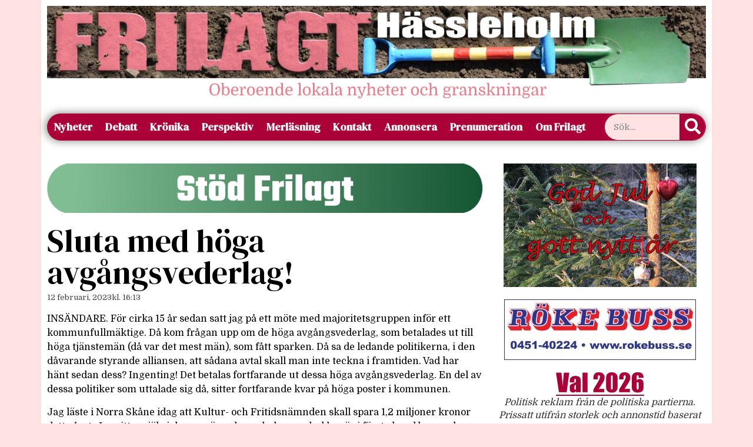

--- FILE ---
content_type: text/html; charset=UTF-8
request_url: https://www.frilagt.se/2023/02/12/sluta-med-hoga-avgangsvederlag/
body_size: 16833
content:
<!doctype html>
<html lang="sv-SE">
<head>
	<meta charset="UTF-8">
	<meta name="viewport" content="width=device-width, initial-scale=1">
	<link rel="profile" href="https://gmpg.org/xfn/11">
	<title>Sluta med höga avgångsvederlag! &#8211; Frilagt Hässleholm</title>
<meta name='robots' content='max-image-preview:large' />
<link rel='dns-prefetch' href='//stats.wp.com' />
<link rel="alternate" type="application/rss+xml" title="Frilagt Hässleholm &raquo; Webbflöde" href="https://www.frilagt.se/feed/" />
<link rel="alternate" type="application/rss+xml" title="Frilagt Hässleholm &raquo; Kommentarsflöde" href="https://www.frilagt.se/comments/feed/" />
<link rel="alternate" type="application/rss+xml" title="Frilagt Hässleholm &raquo; Kommentarsflöde för Sluta med höga avgångsvederlag!" href="https://www.frilagt.se/2023/02/12/sluta-med-hoga-avgangsvederlag/feed/" />
<link rel="alternate" title="oEmbed (JSON)" type="application/json+oembed" href="https://www.frilagt.se/wp-json/oembed/1.0/embed?url=https%3A%2F%2Fwww.frilagt.se%2F2023%2F02%2F12%2Fsluta-med-hoga-avgangsvederlag%2F" />
<link rel="alternate" title="oEmbed (XML)" type="text/xml+oembed" href="https://www.frilagt.se/wp-json/oembed/1.0/embed?url=https%3A%2F%2Fwww.frilagt.se%2F2023%2F02%2F12%2Fsluta-med-hoga-avgangsvederlag%2F&#038;format=xml" />
<style id='wp-img-auto-sizes-contain-inline-css'>
img:is([sizes=auto i],[sizes^="auto," i]){contain-intrinsic-size:3000px 1500px}
/*# sourceURL=wp-img-auto-sizes-contain-inline-css */
</style>
<style id='wp-emoji-styles-inline-css'>

	img.wp-smiley, img.emoji {
		display: inline !important;
		border: none !important;
		box-shadow: none !important;
		height: 1em !important;
		width: 1em !important;
		margin: 0 0.07em !important;
		vertical-align: -0.1em !important;
		background: none !important;
		padding: 0 !important;
	}
/*# sourceURL=wp-emoji-styles-inline-css */
</style>
<link rel='stylesheet' id='wp-block-library-css' href='https://www.frilagt.se/wp-includes/css/dist/block-library/style.min.css?ver=6.9' media='all' />
<link rel='stylesheet' id='mediaelement-css' href='https://www.frilagt.se/wp-includes/js/mediaelement/mediaelementplayer-legacy.min.css?ver=4.2.17' media='all' />
<link rel='stylesheet' id='wp-mediaelement-css' href='https://www.frilagt.se/wp-includes/js/mediaelement/wp-mediaelement.min.css?ver=6.9' media='all' />
<style id='jetpack-sharing-buttons-style-inline-css'>
.jetpack-sharing-buttons__services-list{display:flex;flex-direction:row;flex-wrap:wrap;gap:0;list-style-type:none;margin:5px;padding:0}.jetpack-sharing-buttons__services-list.has-small-icon-size{font-size:12px}.jetpack-sharing-buttons__services-list.has-normal-icon-size{font-size:16px}.jetpack-sharing-buttons__services-list.has-large-icon-size{font-size:24px}.jetpack-sharing-buttons__services-list.has-huge-icon-size{font-size:36px}@media print{.jetpack-sharing-buttons__services-list{display:none!important}}.editor-styles-wrapper .wp-block-jetpack-sharing-buttons{gap:0;padding-inline-start:0}ul.jetpack-sharing-buttons__services-list.has-background{padding:1.25em 2.375em}
/*# sourceURL=https://www.frilagt.se/wp-content/plugins/jetpack/_inc/blocks/sharing-buttons/view.css */
</style>
<style id='global-styles-inline-css'>
:root{--wp--preset--aspect-ratio--square: 1;--wp--preset--aspect-ratio--4-3: 4/3;--wp--preset--aspect-ratio--3-4: 3/4;--wp--preset--aspect-ratio--3-2: 3/2;--wp--preset--aspect-ratio--2-3: 2/3;--wp--preset--aspect-ratio--16-9: 16/9;--wp--preset--aspect-ratio--9-16: 9/16;--wp--preset--color--black: #000000;--wp--preset--color--cyan-bluish-gray: #abb8c3;--wp--preset--color--white: #ffffff;--wp--preset--color--pale-pink: #f78da7;--wp--preset--color--vivid-red: #cf2e2e;--wp--preset--color--luminous-vivid-orange: #ff6900;--wp--preset--color--luminous-vivid-amber: #fcb900;--wp--preset--color--light-green-cyan: #7bdcb5;--wp--preset--color--vivid-green-cyan: #00d084;--wp--preset--color--pale-cyan-blue: #8ed1fc;--wp--preset--color--vivid-cyan-blue: #0693e3;--wp--preset--color--vivid-purple: #9b51e0;--wp--preset--gradient--vivid-cyan-blue-to-vivid-purple: linear-gradient(135deg,rgb(6,147,227) 0%,rgb(155,81,224) 100%);--wp--preset--gradient--light-green-cyan-to-vivid-green-cyan: linear-gradient(135deg,rgb(122,220,180) 0%,rgb(0,208,130) 100%);--wp--preset--gradient--luminous-vivid-amber-to-luminous-vivid-orange: linear-gradient(135deg,rgb(252,185,0) 0%,rgb(255,105,0) 100%);--wp--preset--gradient--luminous-vivid-orange-to-vivid-red: linear-gradient(135deg,rgb(255,105,0) 0%,rgb(207,46,46) 100%);--wp--preset--gradient--very-light-gray-to-cyan-bluish-gray: linear-gradient(135deg,rgb(238,238,238) 0%,rgb(169,184,195) 100%);--wp--preset--gradient--cool-to-warm-spectrum: linear-gradient(135deg,rgb(74,234,220) 0%,rgb(151,120,209) 20%,rgb(207,42,186) 40%,rgb(238,44,130) 60%,rgb(251,105,98) 80%,rgb(254,248,76) 100%);--wp--preset--gradient--blush-light-purple: linear-gradient(135deg,rgb(255,206,236) 0%,rgb(152,150,240) 100%);--wp--preset--gradient--blush-bordeaux: linear-gradient(135deg,rgb(254,205,165) 0%,rgb(254,45,45) 50%,rgb(107,0,62) 100%);--wp--preset--gradient--luminous-dusk: linear-gradient(135deg,rgb(255,203,112) 0%,rgb(199,81,192) 50%,rgb(65,88,208) 100%);--wp--preset--gradient--pale-ocean: linear-gradient(135deg,rgb(255,245,203) 0%,rgb(182,227,212) 50%,rgb(51,167,181) 100%);--wp--preset--gradient--electric-grass: linear-gradient(135deg,rgb(202,248,128) 0%,rgb(113,206,126) 100%);--wp--preset--gradient--midnight: linear-gradient(135deg,rgb(2,3,129) 0%,rgb(40,116,252) 100%);--wp--preset--font-size--small: 13px;--wp--preset--font-size--medium: 20px;--wp--preset--font-size--large: 36px;--wp--preset--font-size--x-large: 42px;--wp--preset--spacing--20: 0.44rem;--wp--preset--spacing--30: 0.67rem;--wp--preset--spacing--40: 1rem;--wp--preset--spacing--50: 1.5rem;--wp--preset--spacing--60: 2.25rem;--wp--preset--spacing--70: 3.38rem;--wp--preset--spacing--80: 5.06rem;--wp--preset--shadow--natural: 6px 6px 9px rgba(0, 0, 0, 0.2);--wp--preset--shadow--deep: 12px 12px 50px rgba(0, 0, 0, 0.4);--wp--preset--shadow--sharp: 6px 6px 0px rgba(0, 0, 0, 0.2);--wp--preset--shadow--outlined: 6px 6px 0px -3px rgb(255, 255, 255), 6px 6px rgb(0, 0, 0);--wp--preset--shadow--crisp: 6px 6px 0px rgb(0, 0, 0);}:root { --wp--style--global--content-size: 800px;--wp--style--global--wide-size: 1200px; }:where(body) { margin: 0; }.wp-site-blocks > .alignleft { float: left; margin-right: 2em; }.wp-site-blocks > .alignright { float: right; margin-left: 2em; }.wp-site-blocks > .aligncenter { justify-content: center; margin-left: auto; margin-right: auto; }:where(.wp-site-blocks) > * { margin-block-start: 24px; margin-block-end: 0; }:where(.wp-site-blocks) > :first-child { margin-block-start: 0; }:where(.wp-site-blocks) > :last-child { margin-block-end: 0; }:root { --wp--style--block-gap: 24px; }:root :where(.is-layout-flow) > :first-child{margin-block-start: 0;}:root :where(.is-layout-flow) > :last-child{margin-block-end: 0;}:root :where(.is-layout-flow) > *{margin-block-start: 24px;margin-block-end: 0;}:root :where(.is-layout-constrained) > :first-child{margin-block-start: 0;}:root :where(.is-layout-constrained) > :last-child{margin-block-end: 0;}:root :where(.is-layout-constrained) > *{margin-block-start: 24px;margin-block-end: 0;}:root :where(.is-layout-flex){gap: 24px;}:root :where(.is-layout-grid){gap: 24px;}.is-layout-flow > .alignleft{float: left;margin-inline-start: 0;margin-inline-end: 2em;}.is-layout-flow > .alignright{float: right;margin-inline-start: 2em;margin-inline-end: 0;}.is-layout-flow > .aligncenter{margin-left: auto !important;margin-right: auto !important;}.is-layout-constrained > .alignleft{float: left;margin-inline-start: 0;margin-inline-end: 2em;}.is-layout-constrained > .alignright{float: right;margin-inline-start: 2em;margin-inline-end: 0;}.is-layout-constrained > .aligncenter{margin-left: auto !important;margin-right: auto !important;}.is-layout-constrained > :where(:not(.alignleft):not(.alignright):not(.alignfull)){max-width: var(--wp--style--global--content-size);margin-left: auto !important;margin-right: auto !important;}.is-layout-constrained > .alignwide{max-width: var(--wp--style--global--wide-size);}body .is-layout-flex{display: flex;}.is-layout-flex{flex-wrap: wrap;align-items: center;}.is-layout-flex > :is(*, div){margin: 0;}body .is-layout-grid{display: grid;}.is-layout-grid > :is(*, div){margin: 0;}body{padding-top: 0px;padding-right: 0px;padding-bottom: 0px;padding-left: 0px;}a:where(:not(.wp-element-button)){text-decoration: underline;}:root :where(.wp-element-button, .wp-block-button__link){background-color: #32373c;border-width: 0;color: #fff;font-family: inherit;font-size: inherit;font-style: inherit;font-weight: inherit;letter-spacing: inherit;line-height: inherit;padding-top: calc(0.667em + 2px);padding-right: calc(1.333em + 2px);padding-bottom: calc(0.667em + 2px);padding-left: calc(1.333em + 2px);text-decoration: none;text-transform: inherit;}.has-black-color{color: var(--wp--preset--color--black) !important;}.has-cyan-bluish-gray-color{color: var(--wp--preset--color--cyan-bluish-gray) !important;}.has-white-color{color: var(--wp--preset--color--white) !important;}.has-pale-pink-color{color: var(--wp--preset--color--pale-pink) !important;}.has-vivid-red-color{color: var(--wp--preset--color--vivid-red) !important;}.has-luminous-vivid-orange-color{color: var(--wp--preset--color--luminous-vivid-orange) !important;}.has-luminous-vivid-amber-color{color: var(--wp--preset--color--luminous-vivid-amber) !important;}.has-light-green-cyan-color{color: var(--wp--preset--color--light-green-cyan) !important;}.has-vivid-green-cyan-color{color: var(--wp--preset--color--vivid-green-cyan) !important;}.has-pale-cyan-blue-color{color: var(--wp--preset--color--pale-cyan-blue) !important;}.has-vivid-cyan-blue-color{color: var(--wp--preset--color--vivid-cyan-blue) !important;}.has-vivid-purple-color{color: var(--wp--preset--color--vivid-purple) !important;}.has-black-background-color{background-color: var(--wp--preset--color--black) !important;}.has-cyan-bluish-gray-background-color{background-color: var(--wp--preset--color--cyan-bluish-gray) !important;}.has-white-background-color{background-color: var(--wp--preset--color--white) !important;}.has-pale-pink-background-color{background-color: var(--wp--preset--color--pale-pink) !important;}.has-vivid-red-background-color{background-color: var(--wp--preset--color--vivid-red) !important;}.has-luminous-vivid-orange-background-color{background-color: var(--wp--preset--color--luminous-vivid-orange) !important;}.has-luminous-vivid-amber-background-color{background-color: var(--wp--preset--color--luminous-vivid-amber) !important;}.has-light-green-cyan-background-color{background-color: var(--wp--preset--color--light-green-cyan) !important;}.has-vivid-green-cyan-background-color{background-color: var(--wp--preset--color--vivid-green-cyan) !important;}.has-pale-cyan-blue-background-color{background-color: var(--wp--preset--color--pale-cyan-blue) !important;}.has-vivid-cyan-blue-background-color{background-color: var(--wp--preset--color--vivid-cyan-blue) !important;}.has-vivid-purple-background-color{background-color: var(--wp--preset--color--vivid-purple) !important;}.has-black-border-color{border-color: var(--wp--preset--color--black) !important;}.has-cyan-bluish-gray-border-color{border-color: var(--wp--preset--color--cyan-bluish-gray) !important;}.has-white-border-color{border-color: var(--wp--preset--color--white) !important;}.has-pale-pink-border-color{border-color: var(--wp--preset--color--pale-pink) !important;}.has-vivid-red-border-color{border-color: var(--wp--preset--color--vivid-red) !important;}.has-luminous-vivid-orange-border-color{border-color: var(--wp--preset--color--luminous-vivid-orange) !important;}.has-luminous-vivid-amber-border-color{border-color: var(--wp--preset--color--luminous-vivid-amber) !important;}.has-light-green-cyan-border-color{border-color: var(--wp--preset--color--light-green-cyan) !important;}.has-vivid-green-cyan-border-color{border-color: var(--wp--preset--color--vivid-green-cyan) !important;}.has-pale-cyan-blue-border-color{border-color: var(--wp--preset--color--pale-cyan-blue) !important;}.has-vivid-cyan-blue-border-color{border-color: var(--wp--preset--color--vivid-cyan-blue) !important;}.has-vivid-purple-border-color{border-color: var(--wp--preset--color--vivid-purple) !important;}.has-vivid-cyan-blue-to-vivid-purple-gradient-background{background: var(--wp--preset--gradient--vivid-cyan-blue-to-vivid-purple) !important;}.has-light-green-cyan-to-vivid-green-cyan-gradient-background{background: var(--wp--preset--gradient--light-green-cyan-to-vivid-green-cyan) !important;}.has-luminous-vivid-amber-to-luminous-vivid-orange-gradient-background{background: var(--wp--preset--gradient--luminous-vivid-amber-to-luminous-vivid-orange) !important;}.has-luminous-vivid-orange-to-vivid-red-gradient-background{background: var(--wp--preset--gradient--luminous-vivid-orange-to-vivid-red) !important;}.has-very-light-gray-to-cyan-bluish-gray-gradient-background{background: var(--wp--preset--gradient--very-light-gray-to-cyan-bluish-gray) !important;}.has-cool-to-warm-spectrum-gradient-background{background: var(--wp--preset--gradient--cool-to-warm-spectrum) !important;}.has-blush-light-purple-gradient-background{background: var(--wp--preset--gradient--blush-light-purple) !important;}.has-blush-bordeaux-gradient-background{background: var(--wp--preset--gradient--blush-bordeaux) !important;}.has-luminous-dusk-gradient-background{background: var(--wp--preset--gradient--luminous-dusk) !important;}.has-pale-ocean-gradient-background{background: var(--wp--preset--gradient--pale-ocean) !important;}.has-electric-grass-gradient-background{background: var(--wp--preset--gradient--electric-grass) !important;}.has-midnight-gradient-background{background: var(--wp--preset--gradient--midnight) !important;}.has-small-font-size{font-size: var(--wp--preset--font-size--small) !important;}.has-medium-font-size{font-size: var(--wp--preset--font-size--medium) !important;}.has-large-font-size{font-size: var(--wp--preset--font-size--large) !important;}.has-x-large-font-size{font-size: var(--wp--preset--font-size--x-large) !important;}
:root :where(.wp-block-pullquote){font-size: 1.5em;line-height: 1.6;}
/*# sourceURL=global-styles-inline-css */
</style>
<link rel='stylesheet' id='hello-elementor-css' href='https://www.frilagt.se/wp-content/themes/hello-elementor/assets/css/reset.css?ver=3.4.5' media='all' />
<link rel='stylesheet' id='hello-elementor-theme-style-css' href='https://www.frilagt.se/wp-content/themes/hello-elementor/assets/css/theme.css?ver=3.4.5' media='all' />
<link rel='stylesheet' id='hello-elementor-header-footer-css' href='https://www.frilagt.se/wp-content/themes/hello-elementor/assets/css/header-footer.css?ver=3.4.5' media='all' />
<link rel='stylesheet' id='chld_thm_cfg_child-css' href='https://www.frilagt.se/wp-content/themes/hello-elementor-child/style.css?ver=3.0.1.1714766001' media='all' />
<link rel='stylesheet' id='elementor-frontend-css' href='https://www.frilagt.se/wp-content/plugins/elementor/assets/css/frontend.min.css?ver=3.33.4' media='all' />
<link rel='stylesheet' id='elementor-post-30888-css' href='https://www.frilagt.se/wp-content/uploads/elementor/css/post-30888.css?ver=1767256988' media='all' />
<link rel='stylesheet' id='widget-image-css' href='https://www.frilagt.se/wp-content/plugins/elementor/assets/css/widget-image.min.css?ver=3.33.4' media='all' />
<link rel='stylesheet' id='widget-search-form-css' href='https://www.frilagt.se/wp-content/plugins/elementor-pro/assets/css/widget-search-form.min.css?ver=3.33.2' media='all' />
<link rel='stylesheet' id='elementor-icons-shared-0-css' href='https://www.frilagt.se/wp-content/plugins/elementor/assets/lib/font-awesome/css/fontawesome.min.css?ver=5.15.3' media='all' />
<link rel='stylesheet' id='elementor-icons-fa-solid-css' href='https://www.frilagt.se/wp-content/plugins/elementor/assets/lib/font-awesome/css/solid.min.css?ver=5.15.3' media='all' />
<link rel='stylesheet' id='e-animation-grow-css' href='https://www.frilagt.se/wp-content/plugins/elementor/assets/lib/animations/styles/e-animation-grow.min.css?ver=3.33.4' media='all' />
<link rel='stylesheet' id='widget-nav-menu-css' href='https://www.frilagt.se/wp-content/plugins/elementor-pro/assets/css/widget-nav-menu.min.css?ver=3.33.2' media='all' />
<link rel='stylesheet' id='widget-heading-css' href='https://www.frilagt.se/wp-content/plugins/elementor/assets/css/widget-heading.min.css?ver=3.33.4' media='all' />
<link rel='stylesheet' id='widget-post-info-css' href='https://www.frilagt.se/wp-content/plugins/elementor-pro/assets/css/widget-post-info.min.css?ver=3.33.2' media='all' />
<link rel='stylesheet' id='widget-icon-list-css' href='https://www.frilagt.se/wp-content/plugins/elementor/assets/css/widget-icon-list.min.css?ver=3.33.4' media='all' />
<link rel='stylesheet' id='elementor-icons-fa-regular-css' href='https://www.frilagt.se/wp-content/plugins/elementor/assets/lib/font-awesome/css/regular.min.css?ver=5.15.3' media='all' />
<link rel='stylesheet' id='widget-post-navigation-css' href='https://www.frilagt.se/wp-content/plugins/elementor-pro/assets/css/widget-post-navigation.min.css?ver=3.33.2' media='all' />
<link rel='stylesheet' id='elementor-icons-css' href='https://www.frilagt.se/wp-content/plugins/elementor/assets/lib/eicons/css/elementor-icons.min.css?ver=5.44.0' media='all' />
<link rel='stylesheet' id='elementor-post-31112-css' href='https://www.frilagt.se/wp-content/uploads/elementor/css/post-31112.css?ver=1767256988' media='all' />
<link rel='stylesheet' id='elementor-post-30916-css' href='https://www.frilagt.se/wp-content/uploads/elementor/css/post-30916.css?ver=1767256988' media='all' />
<link rel='stylesheet' id='sharedaddy-css' href='https://www.frilagt.se/wp-content/plugins/jetpack/modules/sharedaddy/sharing.css?ver=15.3.1' media='all' />
<link rel='stylesheet' id='social-logos-css' href='https://www.frilagt.se/wp-content/plugins/jetpack/_inc/social-logos/social-logos.min.css?ver=15.3.1' media='all' />
<link rel='stylesheet' id='elementor-gf-roboto-css' href='https://fonts.googleapis.com/css?family=Roboto:100,100italic,200,200italic,300,300italic,400,400italic,500,500italic,600,600italic,700,700italic,800,800italic,900,900italic&#038;display=swap' media='all' />
<link rel='stylesheet' id='elementor-gf-robotoslab-css' href='https://fonts.googleapis.com/css?family=Roboto+Slab:100,100italic,200,200italic,300,300italic,400,400italic,500,500italic,600,600italic,700,700italic,800,800italic,900,900italic&#038;display=swap' media='all' />
<link rel='stylesheet' id='elementor-gf-domine-css' href='https://fonts.googleapis.com/css?family=Domine:100,100italic,200,200italic,300,300italic,400,400italic,500,500italic,600,600italic,700,700italic,800,800italic,900,900italic&#038;display=swap' media='all' />
<link rel='stylesheet' id='elementor-gf-dmserifdisplay-css' href='https://fonts.googleapis.com/css?family=DM+Serif+Display:100,100italic,200,200italic,300,300italic,400,400italic,500,500italic,600,600italic,700,700italic,800,800italic,900,900italic&#038;display=swap' media='all' />
<link rel='stylesheet' id='elementor-gf-dmseriftext-css' href='https://fonts.googleapis.com/css?family=DM+Serif+Text:100,100italic,200,200italic,300,300italic,400,400italic,500,500italic,600,600italic,700,700italic,800,800italic,900,900italic&#038;display=swap' media='all' />
<link rel='stylesheet' id='elementor-gf-teko-css' href='https://fonts.googleapis.com/css?family=Teko:100,100italic,200,200italic,300,300italic,400,400italic,500,500italic,600,600italic,700,700italic,800,800italic,900,900italic&#038;display=swap' media='all' />
<script src="https://www.frilagt.se/wp-includes/js/jquery/jquery.min.js?ver=3.7.1" id="jquery-core-js"></script>
<script src="https://www.frilagt.se/wp-includes/js/jquery/jquery-migrate.min.js?ver=3.4.1" id="jquery-migrate-js"></script>
<link rel="https://api.w.org/" href="https://www.frilagt.se/wp-json/" /><link rel="alternate" title="JSON" type="application/json" href="https://www.frilagt.se/wp-json/wp/v2/posts/31934" /><link rel="EditURI" type="application/rsd+xml" title="RSD" href="https://www.frilagt.se/xmlrpc.php?rsd" />
<meta name="generator" content="WordPress 6.9" />
<link rel="canonical" href="https://www.frilagt.se/2023/02/12/sluta-med-hoga-avgangsvederlag/" />
<link rel='shortlink' href='https://www.frilagt.se/?p=31934' />
<style>[class*=" icon-oc-"],[class^=icon-oc-]{speak:none;font-style:normal;font-weight:400;font-variant:normal;text-transform:none;line-height:1;-webkit-font-smoothing:antialiased;-moz-osx-font-smoothing:grayscale}.icon-oc-one-com-white-32px-fill:before{content:"901"}.icon-oc-one-com:before{content:"900"}#one-com-icon,.toplevel_page_onecom-wp .wp-menu-image{speak:none;display:flex;align-items:center;justify-content:center;text-transform:none;line-height:1;-webkit-font-smoothing:antialiased;-moz-osx-font-smoothing:grayscale}.onecom-wp-admin-bar-item>a,.toplevel_page_onecom-wp>.wp-menu-name{font-size:16px;font-weight:400;line-height:1}.toplevel_page_onecom-wp>.wp-menu-name img{width:69px;height:9px;}.wp-submenu-wrap.wp-submenu>.wp-submenu-head>img{width:88px;height:auto}.onecom-wp-admin-bar-item>a img{height:7px!important}.onecom-wp-admin-bar-item>a img,.toplevel_page_onecom-wp>.wp-menu-name img{opacity:.8}.onecom-wp-admin-bar-item.hover>a img,.toplevel_page_onecom-wp.wp-has-current-submenu>.wp-menu-name img,li.opensub>a.toplevel_page_onecom-wp>.wp-menu-name img{opacity:1}#one-com-icon:before,.onecom-wp-admin-bar-item>a:before,.toplevel_page_onecom-wp>.wp-menu-image:before{content:'';position:static!important;background-color:rgba(240,245,250,.4);border-radius:102px;width:18px;height:18px;padding:0!important}.onecom-wp-admin-bar-item>a:before{width:14px;height:14px}.onecom-wp-admin-bar-item.hover>a:before,.toplevel_page_onecom-wp.opensub>a>.wp-menu-image:before,.toplevel_page_onecom-wp.wp-has-current-submenu>.wp-menu-image:before{background-color:#76b82a}.onecom-wp-admin-bar-item>a{display:inline-flex!important;align-items:center;justify-content:center}#one-com-logo-wrapper{font-size:4em}#one-com-icon{vertical-align:middle}.imagify-welcome{display:none !important;}</style>	<style>img#wpstats{display:none}</style>
		<meta name="generator" content="Elementor 3.33.4; features: additional_custom_breakpoints; settings: css_print_method-external, google_font-enabled, font_display-swap">
			<style>
				.e-con.e-parent:nth-of-type(n+4):not(.e-lazyloaded):not(.e-no-lazyload),
				.e-con.e-parent:nth-of-type(n+4):not(.e-lazyloaded):not(.e-no-lazyload) * {
					background-image: none !important;
				}
				@media screen and (max-height: 1024px) {
					.e-con.e-parent:nth-of-type(n+3):not(.e-lazyloaded):not(.e-no-lazyload),
					.e-con.e-parent:nth-of-type(n+3):not(.e-lazyloaded):not(.e-no-lazyload) * {
						background-image: none !important;
					}
				}
				@media screen and (max-height: 640px) {
					.e-con.e-parent:nth-of-type(n+2):not(.e-lazyloaded):not(.e-no-lazyload),
					.e-con.e-parent:nth-of-type(n+2):not(.e-lazyloaded):not(.e-no-lazyload) * {
						background-image: none !important;
					}
				}
			</style>
			
<!-- Jetpack Open Graph Tags -->
<meta property="og:type" content="article" />
<meta property="og:title" content="Sluta med höga avgångsvederlag!" />
<meta property="og:url" content="https://www.frilagt.se/2023/02/12/sluta-med-hoga-avgangsvederlag/" />
<meta property="og:description" content="INSÄNDARE. För cirka 15 år sedan satt jag på ett möte med majoritetsgruppen inför ett kommunfullmäktige. Då kom frågan upp om de höga avgångsvederlag, som betalades ut till höga tjänstemän (då var …" />
<meta property="article:published_time" content="2023-02-12T15:13:22+00:00" />
<meta property="article:modified_time" content="2023-02-12T15:13:22+00:00" />
<meta property="og:site_name" content="Frilagt Hässleholm" />
<meta property="og:image" content="https://www.frilagt.se/wp-content/uploads/2015/05/Frilagt-Favicon1-556469d4v1_site_icon.png" />
<meta property="og:image:width" content="512" />
<meta property="og:image:height" content="512" />
<meta property="og:image:alt" content="" />
<meta property="og:locale" content="sv_SE" />
<meta name="twitter:site" content="@Frilagt" />
<meta name="twitter:text:title" content="Sluta med höga avgångsvederlag!" />
<meta name="twitter:image" content="https://www.frilagt.se/wp-content/uploads/2015/05/Frilagt-Favicon1-556469d4v1_site_icon-256x256.png" />
<meta name="twitter:card" content="summary" />

<!-- End Jetpack Open Graph Tags -->
<link rel="icon" href="https://www.frilagt.se/wp-content/uploads/2015/05/Frilagt-Favicon1-556469d4v1_site_icon-32x32.png" sizes="32x32" />
<link rel="icon" href="https://www.frilagt.se/wp-content/uploads/2015/05/Frilagt-Favicon1-556469d4v1_site_icon-256x256.png" sizes="192x192" />
<link rel="apple-touch-icon" href="https://www.frilagt.se/wp-content/uploads/2015/05/Frilagt-Favicon1-556469d4v1_site_icon-256x256.png" />
<meta name="msapplication-TileImage" content="https://www.frilagt.se/wp-content/uploads/2015/05/Frilagt-Favicon1-556469d4v1_site_icon.png" />
</head>
<body class="wp-singular post-template-default single single-post postid-31934 single-format-standard wp-embed-responsive wp-theme-hello-elementor wp-child-theme-hello-elementor-child hello-elementor-default elementor-default elementor-kit-30888 elementor-page-30916">


<a class="skip-link screen-reader-text" href="#content">Hoppa till innehåll</a>

		<header data-elementor-type="header" data-elementor-id="31112" class="elementor elementor-31112 elementor-location-header" data-elementor-post-type="elementor_library">
					<section class="elementor-section elementor-top-section elementor-element elementor-element-ad22678 elementor-hidden-desktop elementor-hidden-tablet elementor-hidden-mobile elementor-section-boxed elementor-section-height-default elementor-section-height-default" data-id="ad22678" data-element_type="section">
						<div class="elementor-container elementor-column-gap-default">
					<div class="elementor-column elementor-col-50 elementor-top-column elementor-element elementor-element-bf485e7" data-id="bf485e7" data-element_type="column">
			<div class="elementor-widget-wrap elementor-element-populated">
						<div class="elementor-element elementor-element-ca80525 elementor-hidden-mobile elementor-widget elementor-widget-image" data-id="ca80525" data-element_type="widget" data-widget_type="image.default">
				<div class="elementor-widget-container">
																<a href="http://www.tykarpsgrottan.se">
							<img width="680" height="227" src="https://www.frilagt.se/wp-content/uploads/2025/11/Julmarknad-i-Tykarpsgrottan-680x227.jpg" class="attachment-large size-large wp-image-43167" alt="" srcset="https://www.frilagt.se/wp-content/uploads/2025/11/Julmarknad-i-Tykarpsgrottan-680x227.jpg 680w, https://www.frilagt.se/wp-content/uploads/2025/11/Julmarknad-i-Tykarpsgrottan-300x100.jpg 300w, https://www.frilagt.se/wp-content/uploads/2025/11/Julmarknad-i-Tykarpsgrottan-768x256.jpg 768w, https://www.frilagt.se/wp-content/uploads/2025/11/Julmarknad-i-Tykarpsgrottan.jpg 1500w" sizes="(max-width: 680px) 100vw, 680px" />								</a>
															</div>
				</div>
					</div>
		</div>
				<div class="elementor-column elementor-col-50 elementor-top-column elementor-element elementor-element-6072f2d" data-id="6072f2d" data-element_type="column">
			<div class="elementor-widget-wrap elementor-element-populated">
						<div class="elementor-element elementor-element-825f4cd elementor-hidden-mobile elementor-widget elementor-widget-image" data-id="825f4cd" data-element_type="widget" data-widget_type="image.default">
				<div class="elementor-widget-container">
																<a href="https://www.frilagt.se/annons/">
							<img width="680" height="227" src="https://www.frilagt.se/wp-content/uploads/2022/11/pluggannons-680x227.png" class="attachment-large size-large wp-image-38541" alt="" srcset="https://www.frilagt.se/wp-content/uploads/2022/11/pluggannons-680x227.png 680w, https://www.frilagt.se/wp-content/uploads/2022/11/pluggannons-300x100.png 300w, https://www.frilagt.se/wp-content/uploads/2022/11/pluggannons-768x256.png 768w, https://www.frilagt.se/wp-content/uploads/2022/11/pluggannons.png 1500w" sizes="(max-width: 680px) 100vw, 680px" />								</a>
															</div>
				</div>
					</div>
		</div>
					</div>
		</section>
				<section class="elementor-section elementor-top-section elementor-element elementor-element-962e437 elementor-hidden-desktop elementor-section-boxed elementor-section-height-default elementor-section-height-default" data-id="962e437" data-element_type="section">
						<div class="elementor-container elementor-column-gap-default">
					<div class="elementor-column elementor-col-100 elementor-top-column elementor-element elementor-element-99e0d39" data-id="99e0d39" data-element_type="column">
			<div class="elementor-widget-wrap elementor-element-populated">
						<div class="elementor-element elementor-element-ea71226 elementor-hidden-desktop elementor-widget elementor-widget-image" data-id="ea71226" data-element_type="widget" data-widget_type="image.default">
				<div class="elementor-widget-container">
															<img width="328" height="210" src="https://www.frilagt.se/wp-content/uploads/2022/11/god-jul-liten.png" class="attachment-full size-full wp-image-31477" alt="" srcset="https://www.frilagt.se/wp-content/uploads/2022/11/god-jul-liten.png 328w, https://www.frilagt.se/wp-content/uploads/2022/11/god-jul-liten-300x192.png 300w" sizes="(max-width: 328px) 100vw, 328px" />															</div>
				</div>
					</div>
		</div>
					</div>
		</section>
				<section class="elementor-section elementor-top-section elementor-element elementor-element-de13358 elementor-hidden-desktop elementor-hidden-tablet elementor-hidden-mobile elementor-section-boxed elementor-section-height-default elementor-section-height-default" data-id="de13358" data-element_type="section">
						<div class="elementor-container elementor-column-gap-default">
					<div class="elementor-column elementor-col-100 elementor-top-column elementor-element elementor-element-3eb4ef7" data-id="3eb4ef7" data-element_type="column">
			<div class="elementor-widget-wrap elementor-element-populated">
						<div class="elementor-element elementor-element-490288b elementor-widget elementor-widget-image" data-id="490288b" data-element_type="widget" data-widget_type="image.default">
				<div class="elementor-widget-container">
																<a href="https://www.frilagt.se/annons/">
							<img width="1500" height="500" src="https://www.frilagt.se/wp-content/uploads/2022/11/pluggannons.png" class="attachment-full size-full wp-image-38541" alt="" srcset="https://www.frilagt.se/wp-content/uploads/2022/11/pluggannons.png 1500w, https://www.frilagt.se/wp-content/uploads/2022/11/pluggannons-300x100.png 300w, https://www.frilagt.se/wp-content/uploads/2022/11/pluggannons-680x227.png 680w, https://www.frilagt.se/wp-content/uploads/2022/11/pluggannons-768x256.png 768w" sizes="(max-width: 1500px) 100vw, 1500px" />								</a>
															</div>
				</div>
					</div>
		</div>
					</div>
		</section>
				<section class="elementor-section elementor-top-section elementor-element elementor-element-86eaa82 elementor-hidden-desktop elementor-hidden-tablet elementor-hidden-mobile elementor-section-boxed elementor-section-height-default elementor-section-height-default" data-id="86eaa82" data-element_type="section">
						<div class="elementor-container elementor-column-gap-default">
					<div class="elementor-column elementor-col-100 elementor-top-column elementor-element elementor-element-2c5a7df" data-id="2c5a7df" data-element_type="column">
			<div class="elementor-widget-wrap elementor-element-populated">
						<div class="elementor-element elementor-element-d3ab58f elementor-widget elementor-widget-image" data-id="d3ab58f" data-element_type="widget" data-widget_type="image.default">
				<div class="elementor-widget-container">
																<a href="http://www.tykarpsgrottan.se">
							<img width="1500" height="500" src="https://www.frilagt.se/wp-content/uploads/2025/11/Julmarknad-i-Tykarpsgrottan.jpg" class="attachment-full size-full wp-image-43167" alt="" srcset="https://www.frilagt.se/wp-content/uploads/2025/11/Julmarknad-i-Tykarpsgrottan.jpg 1500w, https://www.frilagt.se/wp-content/uploads/2025/11/Julmarknad-i-Tykarpsgrottan-300x100.jpg 300w, https://www.frilagt.se/wp-content/uploads/2025/11/Julmarknad-i-Tykarpsgrottan-680x227.jpg 680w, https://www.frilagt.se/wp-content/uploads/2025/11/Julmarknad-i-Tykarpsgrottan-768x256.jpg 768w" sizes="(max-width: 1500px) 100vw, 1500px" />								</a>
															</div>
				</div>
					</div>
		</div>
					</div>
		</section>
				<section class="elementor-section elementor-top-section elementor-element elementor-element-6335f2a8 elementor-section-boxed elementor-section-height-default elementor-section-height-default" data-id="6335f2a8" data-element_type="section" data-settings="{&quot;background_background&quot;:&quot;classic&quot;}">
						<div class="elementor-container elementor-column-gap-default">
					<div class="elementor-column elementor-col-100 elementor-top-column elementor-element elementor-element-58b131a" data-id="58b131a" data-element_type="column" data-settings="{&quot;background_background&quot;:&quot;classic&quot;}">
			<div class="elementor-widget-wrap elementor-element-populated">
						<div class="elementor-element elementor-element-7d84064d elementor-widget elementor-widget-image" data-id="7d84064d" data-element_type="widget" data-widget_type="image.default">
				<div class="elementor-widget-container">
																<a href="https://www.frilagt.se">
							<img width="2064" height="300" src="https://www.frilagt.se/wp-content/uploads/2022/11/Frilagt-Logga-main-1.png" class="attachment-full size-full wp-image-32767" alt="Frilagt Hässleholm" srcset="https://www.frilagt.se/wp-content/uploads/2022/11/Frilagt-Logga-main-1.png 2064w, https://www.frilagt.se/wp-content/uploads/2022/11/Frilagt-Logga-main-1-300x44.png 300w, https://www.frilagt.se/wp-content/uploads/2022/11/Frilagt-Logga-main-1-680x99.png 680w, https://www.frilagt.se/wp-content/uploads/2022/11/Frilagt-Logga-main-1-768x112.png 768w, https://www.frilagt.se/wp-content/uploads/2022/11/Frilagt-Logga-main-1-1536x223.png 1536w, https://www.frilagt.se/wp-content/uploads/2022/11/Frilagt-Logga-main-1-2048x298.png 2048w" sizes="(max-width: 2064px) 100vw, 2064px" />								</a>
															</div>
				</div>
					</div>
		</div>
					</div>
		</section>
				<section class="elementor-section elementor-top-section elementor-element elementor-element-16b84347 elementor-hidden-desktop elementor-hidden-tablet elementor-section-boxed elementor-section-height-default elementor-section-height-default" data-id="16b84347" data-element_type="section">
						<div class="elementor-container elementor-column-gap-default">
					<div class="elementor-column elementor-col-50 elementor-top-column elementor-element elementor-element-30e5a30b" data-id="30e5a30b" data-element_type="column" data-settings="{&quot;background_background&quot;:&quot;classic&quot;}">
			<div class="elementor-widget-wrap elementor-element-populated">
						<div class="elementor-element elementor-element-388ac0ce elementor-hidden-desktop elementor-search-form--skin-classic elementor-search-form--button-type-icon elementor-search-form--icon-search elementor-widget elementor-widget-search-form" data-id="388ac0ce" data-element_type="widget" data-settings="{&quot;skin&quot;:&quot;classic&quot;}" data-widget_type="search-form.default">
				<div class="elementor-widget-container">
							<search role="search">
			<form class="elementor-search-form" action="https://www.frilagt.se" method="get">
												<div class="elementor-search-form__container">
					<label class="elementor-screen-only" for="elementor-search-form-388ac0ce">Sök</label>

					
					<input id="elementor-search-form-388ac0ce" placeholder="Sök..." class="elementor-search-form__input" type="search" name="s" value="">
					
											<button class="elementor-search-form__submit" type="submit" aria-label="Sök">
															<i aria-hidden="true" class="fas fa-search"></i>													</button>
					
									</div>
			</form>
		</search>
						</div>
				</div>
					</div>
		</div>
				<div class="elementor-column elementor-col-50 elementor-top-column elementor-element elementor-element-11d32d6a" data-id="11d32d6a" data-element_type="column" data-settings="{&quot;background_background&quot;:&quot;classic&quot;}">
			<div class="elementor-widget-wrap elementor-element-populated">
						<div class="elementor-element elementor-element-75a12cd2 elementor-nav-menu__align-start elementor-nav-menu--stretch elementor-nav-menu__text-align-center elementor-nav-menu--dropdown-tablet elementor-nav-menu--toggle elementor-nav-menu--burger elementor-widget elementor-widget-nav-menu" data-id="75a12cd2" data-element_type="widget" data-settings="{&quot;toggle_icon_hover_animation&quot;:&quot;grow&quot;,&quot;full_width&quot;:&quot;stretch&quot;,&quot;layout&quot;:&quot;horizontal&quot;,&quot;submenu_icon&quot;:{&quot;value&quot;:&quot;&lt;i class=\&quot;fas fa-caret-down\&quot; aria-hidden=\&quot;true\&quot;&gt;&lt;\/i&gt;&quot;,&quot;library&quot;:&quot;fa-solid&quot;},&quot;toggle&quot;:&quot;burger&quot;}" data-widget_type="nav-menu.default">
				<div class="elementor-widget-container">
								<nav aria-label="Meny" class="elementor-nav-menu--main elementor-nav-menu__container elementor-nav-menu--layout-horizontal e--pointer-background e--animation-fade">
				<ul id="menu-1-75a12cd2" class="elementor-nav-menu"><li class="menu-item menu-item-type-taxonomy menu-item-object-category menu-item-57"><a href="https://www.frilagt.se/category/nyheter/" class="elementor-item">Nyheter</a></li>
<li class="menu-item menu-item-type-taxonomy menu-item-object-category menu-item-3966"><a href="https://www.frilagt.se/category/debatt/" class="elementor-item">Debatt</a></li>
<li class="menu-item menu-item-type-taxonomy menu-item-object-category menu-item-58"><a href="https://www.frilagt.se/category/kronika/" class="elementor-item">Krönika</a></li>
<li class="menu-item menu-item-type-taxonomy menu-item-object-category menu-item-9269"><a href="https://www.frilagt.se/category/perspektiv/" class="elementor-item">Perspektiv</a></li>
<li class="menu-item menu-item-type-taxonomy menu-item-object-category menu-item-20648"><a href="https://www.frilagt.se/category/merlasning/" class="elementor-item">Merläsning</a></li>
<li class="menu-item menu-item-type-post_type menu-item-object-page menu-item-63"><a href="https://www.frilagt.se/kontakt/" class="elementor-item">Kontakt</a></li>
<li class="menu-item menu-item-type-post_type menu-item-object-page menu-item-525"><a href="https://www.frilagt.se/annons/" class="elementor-item">Annonsera</a></li>
<li class="menu-item menu-item-type-post_type menu-item-object-page menu-item-1210"><a href="https://www.frilagt.se/prenumerera-pa-frilagt-hassleholm/" class="elementor-item">Prenumeration</a></li>
<li class="menu-item menu-item-type-post_type menu-item-object-page menu-item-64"><a href="https://www.frilagt.se/om-frilagt/" class="elementor-item">Om Frilagt</a></li>
</ul>			</nav>
					<div class="elementor-menu-toggle" role="button" tabindex="0" aria-label="Slå på/av meny" aria-expanded="false">
			<i aria-hidden="true" role="presentation" class="elementor-menu-toggle__icon--open elementor-animation-grow eicon-menu-bar"></i><i aria-hidden="true" role="presentation" class="elementor-menu-toggle__icon--close elementor-animation-grow eicon-close"></i>		</div>
					<nav class="elementor-nav-menu--dropdown elementor-nav-menu__container" aria-hidden="true">
				<ul id="menu-2-75a12cd2" class="elementor-nav-menu"><li class="menu-item menu-item-type-taxonomy menu-item-object-category menu-item-57"><a href="https://www.frilagt.se/category/nyheter/" class="elementor-item" tabindex="-1">Nyheter</a></li>
<li class="menu-item menu-item-type-taxonomy menu-item-object-category menu-item-3966"><a href="https://www.frilagt.se/category/debatt/" class="elementor-item" tabindex="-1">Debatt</a></li>
<li class="menu-item menu-item-type-taxonomy menu-item-object-category menu-item-58"><a href="https://www.frilagt.se/category/kronika/" class="elementor-item" tabindex="-1">Krönika</a></li>
<li class="menu-item menu-item-type-taxonomy menu-item-object-category menu-item-9269"><a href="https://www.frilagt.se/category/perspektiv/" class="elementor-item" tabindex="-1">Perspektiv</a></li>
<li class="menu-item menu-item-type-taxonomy menu-item-object-category menu-item-20648"><a href="https://www.frilagt.se/category/merlasning/" class="elementor-item" tabindex="-1">Merläsning</a></li>
<li class="menu-item menu-item-type-post_type menu-item-object-page menu-item-63"><a href="https://www.frilagt.se/kontakt/" class="elementor-item" tabindex="-1">Kontakt</a></li>
<li class="menu-item menu-item-type-post_type menu-item-object-page menu-item-525"><a href="https://www.frilagt.se/annons/" class="elementor-item" tabindex="-1">Annonsera</a></li>
<li class="menu-item menu-item-type-post_type menu-item-object-page menu-item-1210"><a href="https://www.frilagt.se/prenumerera-pa-frilagt-hassleholm/" class="elementor-item" tabindex="-1">Prenumeration</a></li>
<li class="menu-item menu-item-type-post_type menu-item-object-page menu-item-64"><a href="https://www.frilagt.se/om-frilagt/" class="elementor-item" tabindex="-1">Om Frilagt</a></li>
</ul>			</nav>
						</div>
				</div>
					</div>
		</div>
					</div>
		</section>
				<section class="elementor-section elementor-top-section elementor-element elementor-element-c6f62d9 elementor-hidden-desktop elementor-hidden-mobile elementor-section-boxed elementor-section-height-default elementor-section-height-default" data-id="c6f62d9" data-element_type="section">
						<div class="elementor-container elementor-column-gap-default">
					<div class="elementor-column elementor-col-50 elementor-top-column elementor-element elementor-element-81cd6f1" data-id="81cd6f1" data-element_type="column" data-settings="{&quot;background_background&quot;:&quot;classic&quot;}">
			<div class="elementor-widget-wrap elementor-element-populated">
						<div class="elementor-element elementor-element-3e4008f elementor-hidden-desktop elementor-search-form--skin-classic elementor-search-form--button-type-icon elementor-search-form--icon-search elementor-widget elementor-widget-search-form" data-id="3e4008f" data-element_type="widget" data-settings="{&quot;skin&quot;:&quot;classic&quot;}" data-widget_type="search-form.default">
				<div class="elementor-widget-container">
							<search role="search">
			<form class="elementor-search-form" action="https://www.frilagt.se" method="get">
												<div class="elementor-search-form__container">
					<label class="elementor-screen-only" for="elementor-search-form-3e4008f">Sök</label>

					
					<input id="elementor-search-form-3e4008f" placeholder="Sök..." class="elementor-search-form__input" type="search" name="s" value="">
					
											<button class="elementor-search-form__submit" type="submit" aria-label="Sök">
															<i aria-hidden="true" class="fas fa-search"></i>													</button>
					
									</div>
			</form>
		</search>
						</div>
				</div>
					</div>
		</div>
				<div class="elementor-column elementor-col-50 elementor-top-column elementor-element elementor-element-079d777" data-id="079d777" data-element_type="column" data-settings="{&quot;background_background&quot;:&quot;classic&quot;}">
			<div class="elementor-widget-wrap elementor-element-populated">
						<div class="elementor-element elementor-element-02d3b07 elementor-nav-menu__align-start elementor-nav-menu--stretch elementor-nav-menu__text-align-center elementor-nav-menu--dropdown-tablet elementor-nav-menu--toggle elementor-nav-menu--burger elementor-widget elementor-widget-nav-menu" data-id="02d3b07" data-element_type="widget" data-settings="{&quot;toggle_icon_hover_animation&quot;:&quot;grow&quot;,&quot;full_width&quot;:&quot;stretch&quot;,&quot;layout&quot;:&quot;horizontal&quot;,&quot;submenu_icon&quot;:{&quot;value&quot;:&quot;&lt;i class=\&quot;fas fa-caret-down\&quot; aria-hidden=\&quot;true\&quot;&gt;&lt;\/i&gt;&quot;,&quot;library&quot;:&quot;fa-solid&quot;},&quot;toggle&quot;:&quot;burger&quot;}" data-widget_type="nav-menu.default">
				<div class="elementor-widget-container">
								<nav aria-label="Meny" class="elementor-nav-menu--main elementor-nav-menu__container elementor-nav-menu--layout-horizontal e--pointer-background e--animation-fade">
				<ul id="menu-1-02d3b07" class="elementor-nav-menu"><li class="menu-item menu-item-type-taxonomy menu-item-object-category menu-item-57"><a href="https://www.frilagt.se/category/nyheter/" class="elementor-item">Nyheter</a></li>
<li class="menu-item menu-item-type-taxonomy menu-item-object-category menu-item-3966"><a href="https://www.frilagt.se/category/debatt/" class="elementor-item">Debatt</a></li>
<li class="menu-item menu-item-type-taxonomy menu-item-object-category menu-item-58"><a href="https://www.frilagt.se/category/kronika/" class="elementor-item">Krönika</a></li>
<li class="menu-item menu-item-type-taxonomy menu-item-object-category menu-item-9269"><a href="https://www.frilagt.se/category/perspektiv/" class="elementor-item">Perspektiv</a></li>
<li class="menu-item menu-item-type-taxonomy menu-item-object-category menu-item-20648"><a href="https://www.frilagt.se/category/merlasning/" class="elementor-item">Merläsning</a></li>
<li class="menu-item menu-item-type-post_type menu-item-object-page menu-item-63"><a href="https://www.frilagt.se/kontakt/" class="elementor-item">Kontakt</a></li>
<li class="menu-item menu-item-type-post_type menu-item-object-page menu-item-525"><a href="https://www.frilagt.se/annons/" class="elementor-item">Annonsera</a></li>
<li class="menu-item menu-item-type-post_type menu-item-object-page menu-item-1210"><a href="https://www.frilagt.se/prenumerera-pa-frilagt-hassleholm/" class="elementor-item">Prenumeration</a></li>
<li class="menu-item menu-item-type-post_type menu-item-object-page menu-item-64"><a href="https://www.frilagt.se/om-frilagt/" class="elementor-item">Om Frilagt</a></li>
</ul>			</nav>
					<div class="elementor-menu-toggle" role="button" tabindex="0" aria-label="Slå på/av meny" aria-expanded="false">
			<i aria-hidden="true" role="presentation" class="elementor-menu-toggle__icon--open elementor-animation-grow eicon-menu-bar"></i><i aria-hidden="true" role="presentation" class="elementor-menu-toggle__icon--close elementor-animation-grow eicon-close"></i>		</div>
					<nav class="elementor-nav-menu--dropdown elementor-nav-menu__container" aria-hidden="true">
				<ul id="menu-2-02d3b07" class="elementor-nav-menu"><li class="menu-item menu-item-type-taxonomy menu-item-object-category menu-item-57"><a href="https://www.frilagt.se/category/nyheter/" class="elementor-item" tabindex="-1">Nyheter</a></li>
<li class="menu-item menu-item-type-taxonomy menu-item-object-category menu-item-3966"><a href="https://www.frilagt.se/category/debatt/" class="elementor-item" tabindex="-1">Debatt</a></li>
<li class="menu-item menu-item-type-taxonomy menu-item-object-category menu-item-58"><a href="https://www.frilagt.se/category/kronika/" class="elementor-item" tabindex="-1">Krönika</a></li>
<li class="menu-item menu-item-type-taxonomy menu-item-object-category menu-item-9269"><a href="https://www.frilagt.se/category/perspektiv/" class="elementor-item" tabindex="-1">Perspektiv</a></li>
<li class="menu-item menu-item-type-taxonomy menu-item-object-category menu-item-20648"><a href="https://www.frilagt.se/category/merlasning/" class="elementor-item" tabindex="-1">Merläsning</a></li>
<li class="menu-item menu-item-type-post_type menu-item-object-page menu-item-63"><a href="https://www.frilagt.se/kontakt/" class="elementor-item" tabindex="-1">Kontakt</a></li>
<li class="menu-item menu-item-type-post_type menu-item-object-page menu-item-525"><a href="https://www.frilagt.se/annons/" class="elementor-item" tabindex="-1">Annonsera</a></li>
<li class="menu-item menu-item-type-post_type menu-item-object-page menu-item-1210"><a href="https://www.frilagt.se/prenumerera-pa-frilagt-hassleholm/" class="elementor-item" tabindex="-1">Prenumeration</a></li>
<li class="menu-item menu-item-type-post_type menu-item-object-page menu-item-64"><a href="https://www.frilagt.se/om-frilagt/" class="elementor-item" tabindex="-1">Om Frilagt</a></li>
</ul>			</nav>
						</div>
				</div>
					</div>
		</div>
					</div>
		</section>
				<section class="elementor-section elementor-top-section elementor-element elementor-element-461e2648 elementor-hidden-tablet elementor-hidden-mobile elementor-section-boxed elementor-section-height-default elementor-section-height-default" data-id="461e2648" data-element_type="section">
						<div class="elementor-container elementor-column-gap-default">
					<div class="elementor-column elementor-col-100 elementor-top-column elementor-element elementor-element-6a90d071" data-id="6a90d071" data-element_type="column" data-settings="{&quot;background_background&quot;:&quot;classic&quot;}">
			<div class="elementor-widget-wrap elementor-element-populated">
					<div class="elementor-background-overlay"></div>
						<div class="elementor-element elementor-element-51650109 elementor-nav-menu__align-start elementor-nav-menu--stretch elementor-nav-menu__text-align-center elementor-nav-menu--dropdown-tablet elementor-nav-menu--toggle elementor-nav-menu--burger elementor-widget elementor-widget-nav-menu" data-id="51650109" data-element_type="widget" data-settings="{&quot;toggle_icon_hover_animation&quot;:&quot;grow&quot;,&quot;full_width&quot;:&quot;stretch&quot;,&quot;layout&quot;:&quot;horizontal&quot;,&quot;submenu_icon&quot;:{&quot;value&quot;:&quot;&lt;i class=\&quot;fas fa-caret-down\&quot; aria-hidden=\&quot;true\&quot;&gt;&lt;\/i&gt;&quot;,&quot;library&quot;:&quot;fa-solid&quot;},&quot;toggle&quot;:&quot;burger&quot;}" data-widget_type="nav-menu.default">
				<div class="elementor-widget-container">
								<nav aria-label="Meny" class="elementor-nav-menu--main elementor-nav-menu__container elementor-nav-menu--layout-horizontal e--pointer-background e--animation-fade">
				<ul id="menu-1-51650109" class="elementor-nav-menu"><li class="menu-item menu-item-type-taxonomy menu-item-object-category menu-item-57"><a href="https://www.frilagt.se/category/nyheter/" class="elementor-item">Nyheter</a></li>
<li class="menu-item menu-item-type-taxonomy menu-item-object-category menu-item-3966"><a href="https://www.frilagt.se/category/debatt/" class="elementor-item">Debatt</a></li>
<li class="menu-item menu-item-type-taxonomy menu-item-object-category menu-item-58"><a href="https://www.frilagt.se/category/kronika/" class="elementor-item">Krönika</a></li>
<li class="menu-item menu-item-type-taxonomy menu-item-object-category menu-item-9269"><a href="https://www.frilagt.se/category/perspektiv/" class="elementor-item">Perspektiv</a></li>
<li class="menu-item menu-item-type-taxonomy menu-item-object-category menu-item-20648"><a href="https://www.frilagt.se/category/merlasning/" class="elementor-item">Merläsning</a></li>
<li class="menu-item menu-item-type-post_type menu-item-object-page menu-item-63"><a href="https://www.frilagt.se/kontakt/" class="elementor-item">Kontakt</a></li>
<li class="menu-item menu-item-type-post_type menu-item-object-page menu-item-525"><a href="https://www.frilagt.se/annons/" class="elementor-item">Annonsera</a></li>
<li class="menu-item menu-item-type-post_type menu-item-object-page menu-item-1210"><a href="https://www.frilagt.se/prenumerera-pa-frilagt-hassleholm/" class="elementor-item">Prenumeration</a></li>
<li class="menu-item menu-item-type-post_type menu-item-object-page menu-item-64"><a href="https://www.frilagt.se/om-frilagt/" class="elementor-item">Om Frilagt</a></li>
</ul>			</nav>
					<div class="elementor-menu-toggle" role="button" tabindex="0" aria-label="Slå på/av meny" aria-expanded="false">
			<i aria-hidden="true" role="presentation" class="elementor-menu-toggle__icon--open elementor-animation-grow eicon-menu-bar"></i><i aria-hidden="true" role="presentation" class="elementor-menu-toggle__icon--close elementor-animation-grow eicon-close"></i>		</div>
					<nav class="elementor-nav-menu--dropdown elementor-nav-menu__container" aria-hidden="true">
				<ul id="menu-2-51650109" class="elementor-nav-menu"><li class="menu-item menu-item-type-taxonomy menu-item-object-category menu-item-57"><a href="https://www.frilagt.se/category/nyheter/" class="elementor-item" tabindex="-1">Nyheter</a></li>
<li class="menu-item menu-item-type-taxonomy menu-item-object-category menu-item-3966"><a href="https://www.frilagt.se/category/debatt/" class="elementor-item" tabindex="-1">Debatt</a></li>
<li class="menu-item menu-item-type-taxonomy menu-item-object-category menu-item-58"><a href="https://www.frilagt.se/category/kronika/" class="elementor-item" tabindex="-1">Krönika</a></li>
<li class="menu-item menu-item-type-taxonomy menu-item-object-category menu-item-9269"><a href="https://www.frilagt.se/category/perspektiv/" class="elementor-item" tabindex="-1">Perspektiv</a></li>
<li class="menu-item menu-item-type-taxonomy menu-item-object-category menu-item-20648"><a href="https://www.frilagt.se/category/merlasning/" class="elementor-item" tabindex="-1">Merläsning</a></li>
<li class="menu-item menu-item-type-post_type menu-item-object-page menu-item-63"><a href="https://www.frilagt.se/kontakt/" class="elementor-item" tabindex="-1">Kontakt</a></li>
<li class="menu-item menu-item-type-post_type menu-item-object-page menu-item-525"><a href="https://www.frilagt.se/annons/" class="elementor-item" tabindex="-1">Annonsera</a></li>
<li class="menu-item menu-item-type-post_type menu-item-object-page menu-item-1210"><a href="https://www.frilagt.se/prenumerera-pa-frilagt-hassleholm/" class="elementor-item" tabindex="-1">Prenumeration</a></li>
<li class="menu-item menu-item-type-post_type menu-item-object-page menu-item-64"><a href="https://www.frilagt.se/om-frilagt/" class="elementor-item" tabindex="-1">Om Frilagt</a></li>
</ul>			</nav>
						</div>
				</div>
				<div class="elementor-element elementor-element-2fd1622e elementor-widget__width-initial elementor-absolute elementor-search-form--skin-classic elementor-search-form--button-type-icon elementor-search-form--icon-search elementor-widget elementor-widget-search-form" data-id="2fd1622e" data-element_type="widget" data-settings="{&quot;_position&quot;:&quot;absolute&quot;,&quot;skin&quot;:&quot;classic&quot;}" data-widget_type="search-form.default">
				<div class="elementor-widget-container">
							<search role="search">
			<form class="elementor-search-form" action="https://www.frilagt.se" method="get">
												<div class="elementor-search-form__container">
					<label class="elementor-screen-only" for="elementor-search-form-2fd1622e">Sök</label>

					
					<input id="elementor-search-form-2fd1622e" placeholder="Sök..." class="elementor-search-form__input" type="search" name="s" value="">
					
											<button class="elementor-search-form__submit" type="submit" aria-label="Sök">
															<i aria-hidden="true" class="fas fa-search"></i>													</button>
					
									</div>
			</form>
		</search>
						</div>
				</div>
					</div>
		</div>
					</div>
		</section>
				<section class="elementor-section elementor-top-section elementor-element elementor-element-71bd282 elementor-section-boxed elementor-section-height-default elementor-section-height-default" data-id="71bd282" data-element_type="section">
						<div class="elementor-container elementor-column-gap-default">
					<div class="elementor-column elementor-col-100 elementor-top-column elementor-element elementor-element-77c2575" data-id="77c2575" data-element_type="column">
			<div class="elementor-widget-wrap">
							</div>
		</div>
					</div>
		</section>
				</header>
				<div data-elementor-type="single-post" data-elementor-id="30916" class="elementor elementor-30916 elementor-location-single post-31934 post type-post status-publish format-standard hentry category-debatt-mindre category-frilagt" data-elementor-post-type="elementor_library">
					<section class="elementor-section elementor-top-section elementor-element elementor-element-a5e31f9 elementor-section-boxed elementor-section-height-default elementor-section-height-default" data-id="a5e31f9" data-element_type="section">
						<div class="elementor-container elementor-column-gap-default">
					<div class="elementor-column elementor-col-66 elementor-top-column elementor-element elementor-element-2f45f59" data-id="2f45f59" data-element_type="column" data-settings="{&quot;background_background&quot;:&quot;classic&quot;}">
			<div class="elementor-widget-wrap elementor-element-populated">
						<div class="elementor-element elementor-element-55cd2a0f elementor-widget elementor-widget-image" data-id="55cd2a0f" data-element_type="widget" data-widget_type="image.default">
				<div class="elementor-widget-container">
																<a href="https://www.frilagt.se/prenumerera-pa-frilagt-hassleholm/">
							<img src="https://www.frilagt.se/wp-content/uploads/2022/11/Stod-Frilagt.png" title="Stöd Frilagt" alt="Stöd Frilagt" loading="lazy" />								</a>
															</div>
				</div>
				<div class="elementor-element elementor-element-25ec3b27 elementor-hidden-desktop elementor-hidden-tablet elementor-hidden-mobile elementor-widget elementor-widget-image" data-id="25ec3b27" data-element_type="widget" data-widget_type="image.default">
				<div class="elementor-widget-container">
																<a href="https://www.frilagt.se/prenumerera-pa-frilagt-hassleholm/">
							<img src="https://www.frilagt.se/wp-content/uploads/2022/10/artikelsida-stödannons-680x217-2.png" title="artikelsida-stödannons-680&#215;217" alt="artikelsida-stödannons-680x217" loading="lazy" />								</a>
															</div>
				</div>
				<div class="elementor-element elementor-element-365f8dd2 elementor-hidden-mobile elementor-widget elementor-widget-theme-post-title elementor-page-title elementor-widget-heading" data-id="365f8dd2" data-element_type="widget" data-widget_type="theme-post-title.default">
				<div class="elementor-widget-container">
					<h1 class="elementor-heading-title elementor-size-default">Sluta med höga avgångsvederlag!</h1>				</div>
				</div>
				<div class="elementor-element elementor-element-51b89cf elementor-hidden-desktop elementor-hidden-tablet elementor-widget elementor-widget-theme-post-title elementor-page-title elementor-widget-heading" data-id="51b89cf" data-element_type="widget" data-widget_type="theme-post-title.default">
				<div class="elementor-widget-container">
					<h1 class="elementor-heading-title elementor-size-default">Sluta med höga avgångsvederlag!</h1>				</div>
				</div>
				<div class="elementor-element elementor-element-ec9a91e elementor-widget elementor-widget-post-info" data-id="ec9a91e" data-element_type="widget" data-widget_type="post-info.default">
				<div class="elementor-widget-container">
							<ul class="elementor-inline-items elementor-icon-list-items elementor-post-info">
								<li class="elementor-icon-list-item elementor-repeater-item-c73db49 elementor-inline-item" itemprop="datePublished">
						<a href="https://www.frilagt.se/2023/02/12/">
														<span class="elementor-icon-list-text elementor-post-info__item elementor-post-info__item--type-date">
										<time>12 februari, 2023</time>					</span>
									</a>
				</li>
				<li class="elementor-icon-list-item elementor-repeater-item-d54e10e elementor-inline-item">
													<span class="elementor-icon-list-text elementor-post-info__item elementor-post-info__item--type-time">
							<span class="elementor-post-info__item-prefix">kl.</span>
										<time>16:13</time>					</span>
								</li>
				</ul>
						</div>
				</div>
				<div class="elementor-element elementor-element-8651ff7 elementor-widget elementor-widget-theme-post-content" data-id="8651ff7" data-element_type="widget" data-widget_type="theme-post-content.default">
				<div class="elementor-widget-container">
					
<p>INSÄNDARE. För cirka 15 år sedan satt jag på ett möte med majoritetsgruppen inför ett kommunfullmäktige. Då kom frågan upp om de höga avgångsvederlag, som betalades ut till höga tjänstemän (då var det mest män), som fått sparken. Då sa de ledande politikerna, i den dåvarande styrande alliansen, att sådana avtal skall man inte teckna i framtiden. Vad har hänt sedan dess? Ingenting! Det betalas fortfarande ut dessa höga avgångsvederlag. En del av dessa politiker som uttalade sig då, sitter fortfarande kvar på höga poster i kommunen.</p>



<p>Jag läste i Norra Skåne idag att Kultur- och Fritidsnämnden skall spara 1,2 miljoner kronor detta året. Jag sitter själv i denna nämnden och de som drabbas är i första hand barn och ungdomar med t.ex. färre fritidsgårdar. Detta som Kultur- och Fritidsnämnden skall spara, är väl ungefär vad en av de sparkade tjänstemännen fått i avgångsvederlag. Kommunen kan använda sina pengar bättre. Skriv inte sådana här tokiga avtal. Har man fått sparken, oftast väl för att man har misskött sig eller gjort ett dåligt jobb, då skall man inte ha en krona mer än vad en vanlig uppsägning medger. Det måste bli en skärpning på detta, annars kan man börja fundera på om man skall betala någon skatt.</p>



<p class="has-text-align-right"><strong>Mikael Björklund<br>Folkets Väl</strong></p>
<div style="text-align:center;">
    <font size="1">  
        <p>ANNONS</p> 
    </font>
        <a href="https://www.frilagt.se/annons/">
    <img decoding="async" width="500"
    src="https://www.frilagt.se/wp-content/uploads/2024/05/annonsplaceholder.png"
    title="annonsera i Frilagt"
    alt="Annons om att annonsera i Frilagt"
    loading="lazy" /></a>
    </div><div class="sharedaddy sd-sharing-enabled"><div class="robots-nocontent sd-block sd-social sd-social-official sd-sharing"><h3 class="sd-title">Dela detta:</h3><div class="sd-content"><ul><li class="share-facebook"><div class="fb-share-button" data-href="https://www.frilagt.se/2023/02/12/sluta-med-hoga-avgangsvederlag/" data-layout="button_count"></div></li><li class="share-twitter"><a href="https://twitter.com/share" class="twitter-share-button" data-url="https://www.frilagt.se/2023/02/12/sluta-med-hoga-avgangsvederlag/" data-text="Sluta med höga avgångsvederlag!" data-via="Frilagt" >Tweet</a></li><li class="share-telegram"><a rel="nofollow noopener noreferrer"
				data-shared="sharing-telegram-31934"
				class="share-telegram sd-button"
				href="https://www.frilagt.se/2023/02/12/sluta-med-hoga-avgangsvederlag/?share=telegram"
				target="_blank"
				aria-labelledby="sharing-telegram-31934"
				>
				<span id="sharing-telegram-31934" hidden>Klicka för att dela på Telegram (Öppnas i ett nytt fönster)</span>
				<span>Telegram</span>
			</a></li><li class="share-jetpack-whatsapp"><a rel="nofollow noopener noreferrer"
				data-shared="sharing-whatsapp-31934"
				class="share-jetpack-whatsapp sd-button"
				href="https://www.frilagt.se/2023/02/12/sluta-med-hoga-avgangsvederlag/?share=jetpack-whatsapp"
				target="_blank"
				aria-labelledby="sharing-whatsapp-31934"
				>
				<span id="sharing-whatsapp-31934" hidden>Klicka för att dela på WhatsApp (Öppnas i ett nytt fönster)</span>
				<span>WhatsApp</span>
			</a></li><li class="share-email"><a rel="nofollow noopener noreferrer"
				data-shared="sharing-email-31934"
				class="share-email sd-button"
				href="mailto:?subject=%5BDelat%20inl%C3%A4gg%5D%20Sluta%20med%20h%C3%B6ga%20avg%C3%A5ngsvederlag%21&#038;body=https%3A%2F%2Fwww.frilagt.se%2F2023%2F02%2F12%2Fsluta-med-hoga-avgangsvederlag%2F&#038;share=email"
				target="_blank"
				aria-labelledby="sharing-email-31934"
				data-email-share-error-title="Har du e-post konfigurerat?" data-email-share-error-text="Om du har problem med att dela via e-post är det möjligt att e-post inte är konfigurerat för din webbläsare. Du kan behöva skapa en ny e-post själv." data-email-share-nonce="00df119bb3" data-email-share-track-url="https://www.frilagt.se/2023/02/12/sluta-med-hoga-avgangsvederlag/?share=email">
				<span id="sharing-email-31934" hidden>Klicka för att e-posta en länk till en vän (Öppnas i ett nytt fönster)</span>
				<span>E-post</span>
			</a></li><li class="share-print"><a rel="nofollow noopener noreferrer"
				data-shared="sharing-print-31934"
				class="share-print sd-button"
				href="https://www.frilagt.se/2023/02/12/sluta-med-hoga-avgangsvederlag/#print?share=print"
				target="_blank"
				aria-labelledby="sharing-print-31934"
				>
				<span id="sharing-print-31934" hidden>Klicka för utskrift (Öppnas i ett nytt fönster)</span>
				<span>Skriv ut</span>
			</a></li><li class="share-end"></li></ul></div></div></div>				</div>
				</div>
				<div class="elementor-element elementor-element-792ff21c elementor-post-navigation-borders-yes elementor-widget elementor-widget-post-navigation" data-id="792ff21c" data-element_type="widget" data-widget_type="post-navigation.default">
				<div class="elementor-widget-container">
							<div class="elementor-post-navigation" role="navigation" aria-label="Inläggsnavigering">
			<div class="elementor-post-navigation__prev elementor-post-navigation__link">
				<a href="https://www.frilagt.se/2023/02/11/kommunalraden-friserar-berattelsen-om-kommundirektorens-uppsagning/" rel="prev"><span class="post-navigation__arrow-wrapper post-navigation__arrow-prev"><i aria-hidden="true" class="fas fa-angle-left"></i><span class="elementor-screen-only">Föregående</span></span><span class="elementor-post-navigation__link__prev"><span class="post-navigation__prev--label">TIDIGARE</span><span class="post-navigation__prev--title">Kommunalråden friserar berättelsen om kommundirektörens uppsägning</span></span></a>			</div>
							<div class="elementor-post-navigation__separator-wrapper">
					<div class="elementor-post-navigation__separator"></div>
				</div>
						<div class="elementor-post-navigation__next elementor-post-navigation__link">
				<a href="https://www.frilagt.se/2023/02/12/styret-ger-sig-pa-de-redan-svaga-i-samhallet/" rel="next"><span class="elementor-post-navigation__link__next"><span class="post-navigation__next--label">NÄSTA</span><span class="post-navigation__next--title">Styret ger sig på de redan svaga i samhället</span></span><span class="post-navigation__arrow-wrapper post-navigation__arrow-next"><i aria-hidden="true" class="fas fa-angle-right"></i><span class="elementor-screen-only">Nästa</span></span></a>			</div>
		</div>
						</div>
				</div>
					</div>
		</div>
				<div class="elementor-column elementor-col-33 elementor-top-column elementor-element elementor-element-4c3b5c8" data-id="4c3b5c8" data-element_type="column" data-settings="{&quot;background_background&quot;:&quot;classic&quot;}">
			<div class="elementor-widget-wrap elementor-element-populated">
						<div class="elementor-element elementor-element-32275886 elementor-widget elementor-widget-image" data-id="32275886" data-element_type="widget" data-widget_type="image.default">
				<div class="elementor-widget-container">
															<img width="328" height="210" src="https://www.frilagt.se/wp-content/uploads/2022/11/god-jul-liten.png" class="attachment-full size-full wp-image-31477" alt="" srcset="https://www.frilagt.se/wp-content/uploads/2022/11/god-jul-liten.png 328w, https://www.frilagt.se/wp-content/uploads/2022/11/god-jul-liten-300x192.png 300w" sizes="(max-width: 328px) 100vw, 328px" />															</div>
				</div>
				<div class="elementor-element elementor-element-03eaad3 elementor-widget elementor-widget-image" data-id="03eaad3" data-element_type="widget" data-widget_type="image.default">
				<div class="elementor-widget-container">
																<a href="https://www.rokebuss.se/">
							<img width="328" height="105" src="https://www.frilagt.se/wp-content/uploads/2019/08/Röke-buss-Annons-Frilagt-2.jpg" class="attachment-full size-full wp-image-17231" alt="" srcset="https://www.frilagt.se/wp-content/uploads/2019/08/Röke-buss-Annons-Frilagt-2.jpg 328w, https://www.frilagt.se/wp-content/uploads/2019/08/Röke-buss-Annons-Frilagt-2-300x96.jpg 300w" sizes="(max-width: 328px) 100vw, 328px" />								</a>
															</div>
				</div>
				<div class="elementor-element elementor-element-de72336 elementor-widget elementor-widget-image" data-id="de72336" data-element_type="widget" data-widget_type="image.default">
				<div class="elementor-widget-container">
												<figure class="wp-caption">
											<a href="https://www.frilagt.se/annons">
							<img src="https://www.frilagt.se/wp-content/uploads/elementor/thumbs/val2026-r72rg1kc2273noplhg1lnfcu7cmky5ugfjrg334l5c.png" title="val2026" alt="val2026" loading="lazy" />								</a>
											<figcaption class="widget-image-caption wp-caption-text">Politisk reklam från de politiska partierna. Prissatt utifrån storlek och annonstid baserat på ordinarie pris utrymme C.</figcaption>
										</figure>
									</div>
				</div>
				<div class="elementor-element elementor-element-ec17fbb elementor-widget elementor-widget-image" data-id="ec17fbb" data-element_type="widget" data-widget_type="image.default">
				<div class="elementor-widget-container">
																<a href="https://www.facebook.com/miljopartiet.hassleholm">
							<img width="1200" height="720" src="https://www.frilagt.se/wp-content/uploads/2025/06/Capture.png" class="attachment-full size-full wp-image-41153" alt="" srcset="https://www.frilagt.se/wp-content/uploads/2025/06/Capture.png 1200w, https://www.frilagt.se/wp-content/uploads/2025/06/Capture-300x180.png 300w, https://www.frilagt.se/wp-content/uploads/2025/06/Capture-680x408.png 680w, https://www.frilagt.se/wp-content/uploads/2025/06/Capture-768x461.png 768w" sizes="(max-width: 1200px) 100vw, 1200px" />								</a>
															</div>
				</div>
				<div class="elementor-element elementor-element-afe974f elementor-widget elementor-widget-image" data-id="afe974f" data-element_type="widget" data-widget_type="image.default">
				<div class="elementor-widget-container">
																<a href="https://www.folketsval.se/">
							<img width="656" height="420" src="https://www.frilagt.se/wp-content/uploads/2022/11/Annons_656_420.png" class="attachment-full size-full wp-image-41235" alt="" srcset="https://www.frilagt.se/wp-content/uploads/2022/11/Annons_656_420.png 656w, https://www.frilagt.se/wp-content/uploads/2022/11/Annons_656_420-300x192.png 300w" sizes="(max-width: 656px) 100vw, 656px" />								</a>
															</div>
				</div>
				<div class="elementor-element elementor-element-94ba2c9 elementor-widget elementor-widget-image" data-id="94ba2c9" data-element_type="widget" data-widget_type="image.default">
				<div class="elementor-widget-container">
																<a href="https://hassleholm.vansterpartiet.se/">
							<img width="1500" height="900" src="https://www.frilagt.se/wp-content/uploads/2022/11/vpk.png" class="attachment-full size-full wp-image-42014" alt="" srcset="https://www.frilagt.se/wp-content/uploads/2022/11/vpk.png 1500w, https://www.frilagt.se/wp-content/uploads/2022/11/vpk-300x180.png 300w, https://www.frilagt.se/wp-content/uploads/2022/11/vpk-680x408.png 680w, https://www.frilagt.se/wp-content/uploads/2022/11/vpk-768x461.png 768w" sizes="(max-width: 1500px) 100vw, 1500px" />								</a>
															</div>
				</div>
					</div>
		</div>
					</div>
		</section>
				<section class="elementor-section elementor-top-section elementor-element elementor-element-92f362d elementor-section-boxed elementor-section-height-default elementor-section-height-default" data-id="92f362d" data-element_type="section">
						<div class="elementor-container elementor-column-gap-default">
					<div class="elementor-column elementor-col-66 elementor-top-column elementor-element elementor-element-d8ac5c9" data-id="d8ac5c9" data-element_type="column" data-settings="{&quot;background_background&quot;:&quot;classic&quot;}">
			<div class="elementor-widget-wrap elementor-element-populated">
						<div class="elementor-element elementor-element-413d421 elementor-widget elementor-widget-global elementor-global-31319 elementor-widget-heading" data-id="413d421" data-element_type="widget" data-widget_type="heading.default">
				<div class="elementor-widget-container">
					<h5 class="elementor-heading-title elementor-size-default">Uppskattar du Frilagt?</h5>				</div>
				</div>
				<section class="elementor-section elementor-inner-section elementor-element elementor-element-a40563e elementor-section-boxed elementor-section-height-default elementor-section-height-default" data-id="a40563e" data-element_type="section">
						<div class="elementor-container elementor-column-gap-default">
					<div class="elementor-column elementor-col-50 elementor-inner-column elementor-element elementor-element-abed146" data-id="abed146" data-element_type="column">
			<div class="elementor-widget-wrap elementor-element-populated">
						<div class="elementor-element elementor-element-dfa608a elementor-widget elementor-widget-global elementor-global-31322 elementor-widget-text-editor" data-id="dfa608a" data-element_type="widget" data-widget_type="text-editor.default">
				<div class="elementor-widget-container">
									<h6>Frilagt behöver ditt stöd för att fortsätta granska!<br /><strong><br />Bankgiro: </strong>597-6535<br /><strong>Konto:</strong> 8403-8, 33 403 635-7<br /><strong>Swish:</strong> 0708938399<br /><strong>Kontakt: </strong>prenumeration@frilagt.se</h6>								</div>
				</div>
				<div class="elementor-element elementor-element-7d93533 elementor-hidden-mobile elementor-widget elementor-widget-global elementor-global-31325 elementor-widget-image" data-id="7d93533" data-element_type="widget" data-widget_type="image.default">
				<div class="elementor-widget-container">
															<img width="680" height="771" src="https://www.frilagt.se/wp-content/uploads/2021/10/qr-donera-680x771.png" class="attachment-large size-large wp-image-25741" alt="" srcset="https://www.frilagt.se/wp-content/uploads/2021/10/qr-donera-680x771.png 680w, https://www.frilagt.se/wp-content/uploads/2021/10/qr-donera-265x300.png 265w, https://www.frilagt.se/wp-content/uploads/2021/10/qr-donera-768x870.png 768w, https://www.frilagt.se/wp-content/uploads/2021/10/qr-donera.png 1500w" sizes="(max-width: 680px) 100vw, 680px" />															</div>
				</div>
					</div>
		</div>
				<div class="elementor-column elementor-col-50 elementor-inner-column elementor-element elementor-element-3e44d7d" data-id="3e44d7d" data-element_type="column">
			<div class="elementor-widget-wrap elementor-element-populated">
						<div class="elementor-element elementor-element-746ffbc elementor-widget elementor-widget-global elementor-global-31328 elementor-widget-html" data-id="746ffbc" data-element_type="widget" data-widget_type="html.default">
				<div class="elementor-widget-container">
					<script src="https://donorbox.org/widget.js" type="text/javascript"></script><iframe src="https://donorbox.org/embed/frilagt-hassleholm" width="100%" style="max-width:500px; min-width:310px; min-height:600px;"  seamless="seamless" id="dbox-form-embed" name="donorbox" frameborder="0" scrolling="no" allowpaymentrequest></iframe>				</div>
				</div>
					</div>
		</div>
					</div>
		</section>
					</div>
		</div>
				<div class="elementor-column elementor-col-33 elementor-top-column elementor-element elementor-element-8e49ecb" data-id="8e49ecb" data-element_type="column" data-settings="{&quot;background_background&quot;:&quot;classic&quot;}">
			<div class="elementor-widget-wrap">
							</div>
		</div>
					</div>
		</section>
				<section class="elementor-section elementor-top-section elementor-element elementor-element-162d039 elementor-section-boxed elementor-section-height-default elementor-section-height-default" data-id="162d039" data-element_type="section">
						<div class="elementor-container elementor-column-gap-default">
					<div class="elementor-column elementor-col-100 elementor-top-column elementor-element elementor-element-cee4098" data-id="cee4098" data-element_type="column">
			<div class="elementor-widget-wrap">
							</div>
		</div>
					</div>
		</section>
				</div>
		<footer id="site-footer" class="site-footer dynamic-footer ">
	<div class="footer-inner">
		<div class="site-branding show-logo">
							<p class="site-description hide">
					Oberoende lokala nyheter och granskningar				</p>
					</div>

		
					<div class="copyright hide">
				<p>Alla rättigheter reserverade</p>
			</div>
			</div>
</footer>

<script type="speculationrules">
{"prefetch":[{"source":"document","where":{"and":[{"href_matches":"/*"},{"not":{"href_matches":["/wp-*.php","/wp-admin/*","/wp-content/uploads/*","/wp-content/*","/wp-content/plugins/*","/wp-content/themes/hello-elementor-child/*","/wp-content/themes/hello-elementor/*","/*\\?(.+)"]}},{"not":{"selector_matches":"a[rel~=\"nofollow\"]"}},{"not":{"selector_matches":".no-prefetch, .no-prefetch a"}}]},"eagerness":"conservative"}]}
</script>

			<script>
				const lazyloadRunObserver = () => {
					const lazyloadBackgrounds = document.querySelectorAll( `.e-con.e-parent:not(.e-lazyloaded)` );
					const lazyloadBackgroundObserver = new IntersectionObserver( ( entries ) => {
						entries.forEach( ( entry ) => {
							if ( entry.isIntersecting ) {
								let lazyloadBackground = entry.target;
								if( lazyloadBackground ) {
									lazyloadBackground.classList.add( 'e-lazyloaded' );
								}
								lazyloadBackgroundObserver.unobserve( entry.target );
							}
						});
					}, { rootMargin: '200px 0px 200px 0px' } );
					lazyloadBackgrounds.forEach( ( lazyloadBackground ) => {
						lazyloadBackgroundObserver.observe( lazyloadBackground );
					} );
				};
				const events = [
					'DOMContentLoaded',
					'elementor/lazyload/observe',
				];
				events.forEach( ( event ) => {
					document.addEventListener( event, lazyloadRunObserver );
				} );
			</script>
						<div id="fb-root"></div>
			<script>(function(d, s, id) { var js, fjs = d.getElementsByTagName(s)[0]; if (d.getElementById(id)) return; js = d.createElement(s); js.id = id; js.src = 'https://connect.facebook.net/sv_SE/sdk.js#xfbml=1&amp;appId=249643311490&version=v2.3'; fjs.parentNode.insertBefore(js, fjs); }(document, 'script', 'facebook-jssdk'));</script>
			<script>
			document.body.addEventListener( 'is.post-load', function() {
				if ( 'undefined' !== typeof FB ) {
					FB.XFBML.parse();
				}
			} );
			</script>
						<script>!function(d,s,id){var js,fjs=d.getElementsByTagName(s)[0],p=/^http:/.test(d.location)?'http':'https';if(!d.getElementById(id)){js=d.createElement(s);js.id=id;js.src=p+'://platform.twitter.com/widgets.js';fjs.parentNode.insertBefore(js,fjs);}}(document, 'script', 'twitter-wjs');</script>
			<script src="https://www.frilagt.se/wp-content/themes/hello-elementor/assets/js/hello-frontend.js?ver=3.4.5" id="hello-theme-frontend-js"></script>
<script src="https://www.frilagt.se/wp-content/plugins/elementor/assets/js/webpack.runtime.min.js?ver=3.33.4" id="elementor-webpack-runtime-js"></script>
<script src="https://www.frilagt.se/wp-content/plugins/elementor/assets/js/frontend-modules.min.js?ver=3.33.4" id="elementor-frontend-modules-js"></script>
<script src="https://www.frilagt.se/wp-includes/js/jquery/ui/core.min.js?ver=1.13.3" id="jquery-ui-core-js"></script>
<script id="elementor-frontend-js-before">
var elementorFrontendConfig = {"environmentMode":{"edit":false,"wpPreview":false,"isScriptDebug":false},"i18n":{"shareOnFacebook":"Dela p\u00e5 Facebook","shareOnTwitter":"Dela p\u00e5 Twitter","pinIt":"F\u00e4st det","download":"Ladda ner","downloadImage":"Ladda ner bild","fullscreen":"Helsk\u00e4rm","zoom":"Zoom","share":"Dela","playVideo":"Spela videoklipp","previous":"F\u00f6reg\u00e5ende","next":"N\u00e4sta","close":"St\u00e4ng","a11yCarouselPrevSlideMessage":"F\u00f6reg\u00e5ende bild","a11yCarouselNextSlideMessage":"N\u00e4sta bild","a11yCarouselFirstSlideMessage":"Detta \u00e4r f\u00f6rsta bilden","a11yCarouselLastSlideMessage":"Detta \u00e4r sista bilden","a11yCarouselPaginationBulletMessage":"G\u00e5 till bild"},"is_rtl":false,"breakpoints":{"xs":0,"sm":480,"md":768,"lg":1025,"xl":1440,"xxl":1600},"responsive":{"breakpoints":{"mobile":{"label":"Mobilt portr\u00e4ttl\u00e4ge","value":767,"default_value":767,"direction":"max","is_enabled":true},"mobile_extra":{"label":"Mobil liggande","value":880,"default_value":880,"direction":"max","is_enabled":false},"tablet":{"label":"St\u00e5ende p\u00e5 l\u00e4splatta","value":1024,"default_value":1024,"direction":"max","is_enabled":true},"tablet_extra":{"label":"Liggande p\u00e5 l\u00e4splatta","value":1200,"default_value":1200,"direction":"max","is_enabled":false},"laptop":{"label":"B\u00e4rbar dator","value":1366,"default_value":1366,"direction":"max","is_enabled":false},"widescreen":{"label":"Widescreen","value":2400,"default_value":2400,"direction":"min","is_enabled":false}},"hasCustomBreakpoints":false},"version":"3.33.4","is_static":false,"experimentalFeatures":{"additional_custom_breakpoints":true,"theme_builder_v2":true,"hello-theme-header-footer":true,"landing-pages":true,"home_screen":true,"global_classes_should_enforce_capabilities":true,"e_variables":true,"cloud-library":true,"e_opt_in_v4_page":true,"import-export-customization":true,"e_pro_variables":true},"urls":{"assets":"https:\/\/www.frilagt.se\/wp-content\/plugins\/elementor\/assets\/","ajaxurl":"https:\/\/www.frilagt.se\/wp-admin\/admin-ajax.php","uploadUrl":"https:\/\/www.frilagt.se\/wp-content\/uploads"},"nonces":{"floatingButtonsClickTracking":"e3abc1f943"},"swiperClass":"swiper","settings":{"page":[],"editorPreferences":[]},"kit":{"body_background_background":"classic","active_breakpoints":["viewport_mobile","viewport_tablet"],"global_image_lightbox":"yes","lightbox_enable_counter":"yes","lightbox_enable_fullscreen":"yes","lightbox_enable_zoom":"yes","lightbox_enable_share":"yes","lightbox_title_src":"title","lightbox_description_src":"description","hello_header_logo_type":"title","hello_header_menu_layout":"horizontal"},"post":{"id":31934,"title":"Sluta%20med%20h%C3%B6ga%20avg%C3%A5ngsvederlag%21%20%E2%80%93%20Frilagt%20H%C3%A4ssleholm","excerpt":"","featuredImage":false}};
//# sourceURL=elementor-frontend-js-before
</script>
<script src="https://www.frilagt.se/wp-content/plugins/elementor/assets/js/frontend.min.js?ver=3.33.4" id="elementor-frontend-js"></script>
<script src="https://www.frilagt.se/wp-content/plugins/elementor-pro/assets/lib/smartmenus/jquery.smartmenus.min.js?ver=1.2.1" id="smartmenus-js"></script>
<script id="jetpack-stats-js-before">
_stq = window._stq || [];
_stq.push([ "view", JSON.parse("{\"v\":\"ext\",\"blog\":\"92426113\",\"post\":\"31934\",\"tz\":\"1\",\"srv\":\"www.frilagt.se\",\"j\":\"1:15.3.1\"}") ]);
_stq.push([ "clickTrackerInit", "92426113", "31934" ]);
//# sourceURL=jetpack-stats-js-before
</script>
<script src="https://stats.wp.com/e-202601.js" id="jetpack-stats-js" defer data-wp-strategy="defer"></script>
<script src="https://www.frilagt.se/wp-content/plugins/elementor-pro/assets/js/webpack-pro.runtime.min.js?ver=3.33.2" id="elementor-pro-webpack-runtime-js"></script>
<script src="https://www.frilagt.se/wp-includes/js/dist/hooks.min.js?ver=dd5603f07f9220ed27f1" id="wp-hooks-js"></script>
<script src="https://www.frilagt.se/wp-includes/js/dist/i18n.min.js?ver=c26c3dc7bed366793375" id="wp-i18n-js"></script>
<script id="wp-i18n-js-after">
wp.i18n.setLocaleData( { 'text direction\u0004ltr': [ 'ltr' ] } );
//# sourceURL=wp-i18n-js-after
</script>
<script id="elementor-pro-frontend-js-before">
var ElementorProFrontendConfig = {"ajaxurl":"https:\/\/www.frilagt.se\/wp-admin\/admin-ajax.php","nonce":"3864b158d7","urls":{"assets":"https:\/\/www.frilagt.se\/wp-content\/plugins\/elementor-pro\/assets\/","rest":"https:\/\/www.frilagt.se\/wp-json\/"},"settings":{"lazy_load_background_images":true},"popup":{"hasPopUps":false},"shareButtonsNetworks":{"facebook":{"title":"Facebook","has_counter":true},"twitter":{"title":"Twitter"},"linkedin":{"title":"LinkedIn","has_counter":true},"pinterest":{"title":"Pinterest","has_counter":true},"reddit":{"title":"Reddit","has_counter":true},"vk":{"title":"VK","has_counter":true},"odnoklassniki":{"title":"OK","has_counter":true},"tumblr":{"title":"Tumblr"},"digg":{"title":"Digg"},"skype":{"title":"Skype"},"stumbleupon":{"title":"StumbleUpon","has_counter":true},"mix":{"title":"Mix"},"telegram":{"title":"Telegram"},"pocket":{"title":"Pocket","has_counter":true},"xing":{"title":"XING","has_counter":true},"whatsapp":{"title":"WhatsApp"},"email":{"title":"Email"},"print":{"title":"Print"},"x-twitter":{"title":"X"},"threads":{"title":"Threads"}},"facebook_sdk":{"lang":"sv_SE","app_id":""},"lottie":{"defaultAnimationUrl":"https:\/\/www.frilagt.se\/wp-content\/plugins\/elementor-pro\/modules\/lottie\/assets\/animations\/default.json"}};
//# sourceURL=elementor-pro-frontend-js-before
</script>
<script src="https://www.frilagt.se/wp-content/plugins/elementor-pro/assets/js/frontend.min.js?ver=3.33.2" id="elementor-pro-frontend-js"></script>
<script src="https://www.frilagt.se/wp-content/plugins/elementor-pro/assets/js/elements-handlers.min.js?ver=3.33.2" id="pro-elements-handlers-js"></script>
<script id="sharing-js-js-extra">
var sharing_js_options = {"lang":"en","counts":"1","is_stats_active":"1"};
//# sourceURL=sharing-js-js-extra
</script>
<script src="https://www.frilagt.se/wp-content/plugins/jetpack/_inc/build/sharedaddy/sharing.min.js?ver=15.3.1" id="sharing-js-js"></script>
<script id="sharing-js-js-after">
var windowOpen;
			( function () {
				function matches( el, sel ) {
					return !! (
						el.matches && el.matches( sel ) ||
						el.msMatchesSelector && el.msMatchesSelector( sel )
					);
				}

				document.body.addEventListener( 'click', function ( event ) {
					if ( ! event.target ) {
						return;
					}

					var el;
					if ( matches( event.target, 'a.share-facebook' ) ) {
						el = event.target;
					} else if ( event.target.parentNode && matches( event.target.parentNode, 'a.share-facebook' ) ) {
						el = event.target.parentNode;
					}

					if ( el ) {
						event.preventDefault();

						// If there's another sharing window open, close it.
						if ( typeof windowOpen !== 'undefined' ) {
							windowOpen.close();
						}
						windowOpen = window.open( el.getAttribute( 'href' ), 'wpcomfacebook', 'menubar=1,resizable=1,width=600,height=400' );
						return false;
					}
				} );
			} )();
var windowOpen;
			( function () {
				function matches( el, sel ) {
					return !! (
						el.matches && el.matches( sel ) ||
						el.msMatchesSelector && el.msMatchesSelector( sel )
					);
				}

				document.body.addEventListener( 'click', function ( event ) {
					if ( ! event.target ) {
						return;
					}

					var el;
					if ( matches( event.target, 'a.share-telegram' ) ) {
						el = event.target;
					} else if ( event.target.parentNode && matches( event.target.parentNode, 'a.share-telegram' ) ) {
						el = event.target.parentNode;
					}

					if ( el ) {
						event.preventDefault();

						// If there's another sharing window open, close it.
						if ( typeof windowOpen !== 'undefined' ) {
							windowOpen.close();
						}
						windowOpen = window.open( el.getAttribute( 'href' ), 'wpcomtelegram', 'menubar=1,resizable=1,width=450,height=450' );
						return false;
					}
				} );
			} )();
//# sourceURL=sharing-js-js-after
</script>
<script id="wp-emoji-settings" type="application/json">
{"baseUrl":"https://s.w.org/images/core/emoji/17.0.2/72x72/","ext":".png","svgUrl":"https://s.w.org/images/core/emoji/17.0.2/svg/","svgExt":".svg","source":{"concatemoji":"https://www.frilagt.se/wp-includes/js/wp-emoji-release.min.js?ver=6.9"}}
</script>
<script type="module">
/*! This file is auto-generated */
const a=JSON.parse(document.getElementById("wp-emoji-settings").textContent),o=(window._wpemojiSettings=a,"wpEmojiSettingsSupports"),s=["flag","emoji"];function i(e){try{var t={supportTests:e,timestamp:(new Date).valueOf()};sessionStorage.setItem(o,JSON.stringify(t))}catch(e){}}function c(e,t,n){e.clearRect(0,0,e.canvas.width,e.canvas.height),e.fillText(t,0,0);t=new Uint32Array(e.getImageData(0,0,e.canvas.width,e.canvas.height).data);e.clearRect(0,0,e.canvas.width,e.canvas.height),e.fillText(n,0,0);const a=new Uint32Array(e.getImageData(0,0,e.canvas.width,e.canvas.height).data);return t.every((e,t)=>e===a[t])}function p(e,t){e.clearRect(0,0,e.canvas.width,e.canvas.height),e.fillText(t,0,0);var n=e.getImageData(16,16,1,1);for(let e=0;e<n.data.length;e++)if(0!==n.data[e])return!1;return!0}function u(e,t,n,a){switch(t){case"flag":return n(e,"\ud83c\udff3\ufe0f\u200d\u26a7\ufe0f","\ud83c\udff3\ufe0f\u200b\u26a7\ufe0f")?!1:!n(e,"\ud83c\udde8\ud83c\uddf6","\ud83c\udde8\u200b\ud83c\uddf6")&&!n(e,"\ud83c\udff4\udb40\udc67\udb40\udc62\udb40\udc65\udb40\udc6e\udb40\udc67\udb40\udc7f","\ud83c\udff4\u200b\udb40\udc67\u200b\udb40\udc62\u200b\udb40\udc65\u200b\udb40\udc6e\u200b\udb40\udc67\u200b\udb40\udc7f");case"emoji":return!a(e,"\ud83e\u1fac8")}return!1}function f(e,t,n,a){let r;const o=(r="undefined"!=typeof WorkerGlobalScope&&self instanceof WorkerGlobalScope?new OffscreenCanvas(300,150):document.createElement("canvas")).getContext("2d",{willReadFrequently:!0}),s=(o.textBaseline="top",o.font="600 32px Arial",{});return e.forEach(e=>{s[e]=t(o,e,n,a)}),s}function r(e){var t=document.createElement("script");t.src=e,t.defer=!0,document.head.appendChild(t)}a.supports={everything:!0,everythingExceptFlag:!0},new Promise(t=>{let n=function(){try{var e=JSON.parse(sessionStorage.getItem(o));if("object"==typeof e&&"number"==typeof e.timestamp&&(new Date).valueOf()<e.timestamp+604800&&"object"==typeof e.supportTests)return e.supportTests}catch(e){}return null}();if(!n){if("undefined"!=typeof Worker&&"undefined"!=typeof OffscreenCanvas&&"undefined"!=typeof URL&&URL.createObjectURL&&"undefined"!=typeof Blob)try{var e="postMessage("+f.toString()+"("+[JSON.stringify(s),u.toString(),c.toString(),p.toString()].join(",")+"));",a=new Blob([e],{type:"text/javascript"});const r=new Worker(URL.createObjectURL(a),{name:"wpTestEmojiSupports"});return void(r.onmessage=e=>{i(n=e.data),r.terminate(),t(n)})}catch(e){}i(n=f(s,u,c,p))}t(n)}).then(e=>{for(const n in e)a.supports[n]=e[n],a.supports.everything=a.supports.everything&&a.supports[n],"flag"!==n&&(a.supports.everythingExceptFlag=a.supports.everythingExceptFlag&&a.supports[n]);var t;a.supports.everythingExceptFlag=a.supports.everythingExceptFlag&&!a.supports.flag,a.supports.everything||((t=a.source||{}).concatemoji?r(t.concatemoji):t.wpemoji&&t.twemoji&&(r(t.twemoji),r(t.wpemoji)))});
//# sourceURL=https://www.frilagt.se/wp-includes/js/wp-emoji-loader.min.js
</script>
<script id="ocvars">var ocSiteMeta = {plugins: {"a3e4aa5d9179da09d8af9b6802f861a8": 1}}</script>
</body>
</html>


--- FILE ---
content_type: text/css
request_url: https://www.frilagt.se/wp-content/uploads/elementor/css/post-30888.css?ver=1767256988
body_size: 600
content:
.elementor-kit-30888{--e-global-color-primary:#000000;--e-global-color-secondary:#000000;--e-global-color-text:#7A7A7A;--e-global-color-accent:#AB0038;--e-global-color-ba09593:#FFE2E2;--e-global-color-684d0fa:#FFFFFF;--e-global-typography-primary-font-family:"Roboto";--e-global-typography-primary-font-weight:600;--e-global-typography-secondary-font-family:"Roboto Slab";--e-global-typography-secondary-font-weight:400;--e-global-typography-text-font-family:"Roboto";--e-global-typography-text-font-size:13px;--e-global-typography-text-font-weight:400;--e-global-typography-accent-font-family:"Roboto";--e-global-typography-accent-font-weight:500;background-color:var( --e-global-color-ba09593 );color:var( --e-global-color-primary );font-family:"Domine", Sans-serif;}.elementor-kit-30888 e-page-transition{background-color:#FFBC7D;}.elementor-kit-30888 a{color:var( --e-global-color-accent );}.elementor-kit-30888 a:hover{color:var( --e-global-color-accent );}.elementor-kit-30888 h1{color:var( --e-global-color-primary );font-family:"DM Serif Display", Sans-serif;font-size:54px;}.elementor-kit-30888 h2{color:var( --e-global-color-primary );font-family:"DM Serif Display", Sans-serif;}.elementor-kit-30888 h3{color:#000000;font-family:"DM Serif Text", Sans-serif;}.elementor-kit-30888 h4{color:var( --e-global-color-primary );font-family:"DM Serif Text", Sans-serif;font-size:1px;}.elementor-kit-30888 h5{color:var( --e-global-color-accent );font-family:"Teko", Sans-serif;font-size:69px;}.elementor-kit-30888 h6{color:#000000;}.elementor-section.elementor-section-boxed > .elementor-container{max-width:1140px;}.e-con{--container-max-width:1140px;}.elementor-widget:not(:last-child){margin-block-end:20px;}.elementor-element{--widgets-spacing:20px 20px;--widgets-spacing-row:20px;--widgets-spacing-column:20px;}{}h1.entry-title{display:var(--page-title-display);}.site-header .site-branding{flex-direction:column;align-items:stretch;}.site-header{padding-inline-end:0px;padding-inline-start:0px;}@media(max-width:1024px){.elementor-section.elementor-section-boxed > .elementor-container{max-width:1024px;}.e-con{--container-max-width:1024px;}}@media(max-width:767px){.elementor-section.elementor-section-boxed > .elementor-container{max-width:767px;}.e-con{--container-max-width:767px;}}

--- FILE ---
content_type: text/css
request_url: https://www.frilagt.se/wp-content/uploads/elementor/css/post-31112.css?ver=1767256988
body_size: 2051
content:
.elementor-31112 .elementor-element.elementor-element-6335f2a8{transition:background 0.3s, border 0.3s, border-radius 0.3s, box-shadow 0.3s;}.elementor-31112 .elementor-element.elementor-element-6335f2a8 > .elementor-background-overlay{transition:background 0.3s, border-radius 0.3s, opacity 0.3s;}.elementor-31112 .elementor-element.elementor-element-58b131a:not(.elementor-motion-effects-element-type-background) > .elementor-widget-wrap, .elementor-31112 .elementor-element.elementor-element-58b131a > .elementor-widget-wrap > .elementor-motion-effects-container > .elementor-motion-effects-layer{background-color:#FFFFFF;}.elementor-31112 .elementor-element.elementor-element-58b131a > .elementor-element-populated{transition:background 0.3s, border 0.3s, border-radius 0.3s, box-shadow 0.3s;}.elementor-31112 .elementor-element.elementor-element-58b131a > .elementor-element-populated > .elementor-background-overlay{transition:background 0.3s, border-radius 0.3s, opacity 0.3s;}.elementor-31112 .elementor-element.elementor-element-30e5a30b:not(.elementor-motion-effects-element-type-background) > .elementor-widget-wrap, .elementor-31112 .elementor-element.elementor-element-30e5a30b > .elementor-widget-wrap > .elementor-motion-effects-container > .elementor-motion-effects-layer{background-color:var( --e-global-color-684d0fa );}.elementor-31112 .elementor-element.elementor-element-30e5a30b > .elementor-element-populated{transition:background 0.3s, border 0.3s, border-radius 0.3s, box-shadow 0.3s;}.elementor-31112 .elementor-element.elementor-element-30e5a30b > .elementor-element-populated > .elementor-background-overlay{transition:background 0.3s, border-radius 0.3s, opacity 0.3s;}.elementor-31112 .elementor-element.elementor-element-388ac0ce{z-index:3;}.elementor-31112 .elementor-element.elementor-element-388ac0ce > .elementor-widget-container{border-radius:0px 0px 0px 0px;}.elementor-31112 .elementor-element.elementor-element-388ac0ce:hover > .elementor-widget-container{border-radius:0px 0px 0px 0px;}.elementor-31112 .elementor-element.elementor-element-388ac0ce:not( .elementor-widget-image ) .elementor-widget-container, .elementor-31112 .elementor-element.elementor-element-388ac0ce.elementor-widget-image .elementor-widget-container img{-webkit-mask-image:url( https://www.frilagt.se/wp-content/plugins/elementor/assets/mask-shapes/circle.svg );-webkit-mask-size:111%;-webkit-mask-position:custom;-webkit-mask-position-x:14%;-webkit-mask-position-y:42%;-webkit-mask-repeat:no-repeat;}.elementor-31112 .elementor-element.elementor-element-388ac0ce .elementor-search-form__container{min-height:39px;}.elementor-31112 .elementor-element.elementor-element-388ac0ce .elementor-search-form__submit{min-width:39px;background-color:var( --e-global-color-accent );--e-search-form-submit-icon-size:27px;}body:not(.rtl) .elementor-31112 .elementor-element.elementor-element-388ac0ce .elementor-search-form__icon{padding-left:calc(39px / 3);}body.rtl .elementor-31112 .elementor-element.elementor-element-388ac0ce .elementor-search-form__icon{padding-right:calc(39px / 3);}.elementor-31112 .elementor-element.elementor-element-388ac0ce .elementor-search-form__input, .elementor-31112 .elementor-element.elementor-element-388ac0ce.elementor-search-form--button-type-text .elementor-search-form__submit{padding-left:calc(39px / 3);padding-right:calc(39px / 3);}.elementor-31112 .elementor-element.elementor-element-388ac0ce:not(.elementor-search-form--skin-full_screen) .elementor-search-form__container{background-color:var( --e-global-color-ba09593 );border-color:var( --e-global-color-secondary );border-radius:135px;}.elementor-31112 .elementor-element.elementor-element-388ac0ce.elementor-search-form--skin-full_screen input[type="search"].elementor-search-form__input{background-color:var( --e-global-color-ba09593 );border-color:var( --e-global-color-secondary );border-radius:135px;}.elementor-31112 .elementor-element.elementor-element-11d32d6a:not(.elementor-motion-effects-element-type-background) > .elementor-widget-wrap, .elementor-31112 .elementor-element.elementor-element-11d32d6a > .elementor-widget-wrap > .elementor-motion-effects-container > .elementor-motion-effects-layer{background-color:var( --e-global-color-684d0fa );}.elementor-31112 .elementor-element.elementor-element-11d32d6a > .elementor-element-populated{transition:background 0.3s, border 0.3s, border-radius 0.3s, box-shadow 0.3s;}.elementor-31112 .elementor-element.elementor-element-11d32d6a > .elementor-element-populated > .elementor-background-overlay{transition:background 0.3s, border-radius 0.3s, opacity 0.3s;}.elementor-31112 .elementor-element.elementor-element-75a12cd2 > .elementor-widget-container{background-color:var( --e-global-color-accent );margin:0px 0px 0px 0px;padding:0px 0px 0px 0px;transition:background 0s;border-radius:25px 25px 25px 25px;}.elementor-31112 .elementor-element.elementor-element-75a12cd2:hover > .elementor-widget-container{border-radius:25px 25px 25px 25px;}.elementor-31112 .elementor-element.elementor-element-75a12cd2 .elementor-menu-toggle{margin:0 auto;background-color:var( --e-global-color-accent );}.elementor-31112 .elementor-element.elementor-element-75a12cd2 .elementor-nav-menu .elementor-item{font-family:"DM Serif Display", Sans-serif;font-size:18px;font-weight:600;}.elementor-31112 .elementor-element.elementor-element-75a12cd2 .elementor-nav-menu--main .elementor-item{color:#F8F8F8;fill:#F8F8F8;padding-left:11px;padding-right:11px;}.elementor-31112 .elementor-element.elementor-element-75a12cd2 .elementor-nav-menu--main .elementor-item:hover,
					.elementor-31112 .elementor-element.elementor-element-75a12cd2 .elementor-nav-menu--main .elementor-item.elementor-item-active,
					.elementor-31112 .elementor-element.elementor-element-75a12cd2 .elementor-nav-menu--main .elementor-item.highlighted,
					.elementor-31112 .elementor-element.elementor-element-75a12cd2 .elementor-nav-menu--main .elementor-item:focus{color:#fff;}.elementor-31112 .elementor-element.elementor-element-75a12cd2 .elementor-nav-menu--main:not(.e--pointer-framed) .elementor-item:before,
					.elementor-31112 .elementor-element.elementor-element-75a12cd2 .elementor-nav-menu--main:not(.e--pointer-framed) .elementor-item:after{background-color:#FFE3E382;}.elementor-31112 .elementor-element.elementor-element-75a12cd2 .e--pointer-framed .elementor-item:before,
					.elementor-31112 .elementor-element.elementor-element-75a12cd2 .e--pointer-framed .elementor-item:after{border-color:#FFE3E382;}.elementor-31112 .elementor-element.elementor-element-75a12cd2 .elementor-nav-menu--main:not(.e--pointer-framed) .elementor-item.elementor-item-active:before,
					.elementor-31112 .elementor-element.elementor-element-75a12cd2 .elementor-nav-menu--main:not(.e--pointer-framed) .elementor-item.elementor-item-active:after{background-color:#FFE3E382;}.elementor-31112 .elementor-element.elementor-element-75a12cd2 .e--pointer-framed .elementor-item.elementor-item-active:before,
					.elementor-31112 .elementor-element.elementor-element-75a12cd2 .e--pointer-framed .elementor-item.elementor-item-active:after{border-color:#FFE3E382;}.elementor-31112 .elementor-element.elementor-element-75a12cd2 .elementor-item:before{border-radius:25px;}.elementor-31112 .elementor-element.elementor-element-75a12cd2 .e--animation-shutter-in-horizontal .elementor-item:before{border-radius:25px 25px 0 0;}.elementor-31112 .elementor-element.elementor-element-75a12cd2 .e--animation-shutter-in-horizontal .elementor-item:after{border-radius:0 0 25px 25px;}.elementor-31112 .elementor-element.elementor-element-75a12cd2 .e--animation-shutter-in-vertical .elementor-item:before{border-radius:0 25px 25px 0;}.elementor-31112 .elementor-element.elementor-element-75a12cd2 .e--animation-shutter-in-vertical .elementor-item:after{border-radius:25px 0 0 25px;}.elementor-31112 .elementor-element.elementor-element-75a12cd2 div.elementor-menu-toggle{color:var( --e-global-color-684d0fa );}.elementor-31112 .elementor-element.elementor-element-75a12cd2 div.elementor-menu-toggle svg{fill:var( --e-global-color-684d0fa );}.elementor-31112 .elementor-element.elementor-element-81cd6f1:not(.elementor-motion-effects-element-type-background) > .elementor-widget-wrap, .elementor-31112 .elementor-element.elementor-element-81cd6f1 > .elementor-widget-wrap > .elementor-motion-effects-container > .elementor-motion-effects-layer{background-color:var( --e-global-color-684d0fa );}.elementor-31112 .elementor-element.elementor-element-81cd6f1 > .elementor-element-populated{transition:background 0.3s, border 0.3s, border-radius 0.3s, box-shadow 0.3s;}.elementor-31112 .elementor-element.elementor-element-81cd6f1 > .elementor-element-populated > .elementor-background-overlay{transition:background 0.3s, border-radius 0.3s, opacity 0.3s;}.elementor-31112 .elementor-element.elementor-element-3e4008f{z-index:3;}.elementor-31112 .elementor-element.elementor-element-3e4008f > .elementor-widget-container{border-radius:0px 0px 0px 0px;}.elementor-31112 .elementor-element.elementor-element-3e4008f:hover > .elementor-widget-container{border-radius:0px 0px 0px 0px;}.elementor-31112 .elementor-element.elementor-element-3e4008f:not( .elementor-widget-image ) .elementor-widget-container, .elementor-31112 .elementor-element.elementor-element-3e4008f.elementor-widget-image .elementor-widget-container img{-webkit-mask-image:url( https://www.frilagt.se/wp-content/plugins/elementor/assets/mask-shapes/circle.svg );-webkit-mask-size:111%;-webkit-mask-position:custom;-webkit-mask-position-x:14%;-webkit-mask-position-y:42%;-webkit-mask-repeat:no-repeat;}.elementor-31112 .elementor-element.elementor-element-3e4008f .elementor-search-form__container{min-height:51px;}.elementor-31112 .elementor-element.elementor-element-3e4008f .elementor-search-form__submit{min-width:51px;background-color:var( --e-global-color-accent );--e-search-form-submit-icon-size:27px;}body:not(.rtl) .elementor-31112 .elementor-element.elementor-element-3e4008f .elementor-search-form__icon{padding-left:calc(51px / 3);}body.rtl .elementor-31112 .elementor-element.elementor-element-3e4008f .elementor-search-form__icon{padding-right:calc(51px / 3);}.elementor-31112 .elementor-element.elementor-element-3e4008f .elementor-search-form__input, .elementor-31112 .elementor-element.elementor-element-3e4008f.elementor-search-form--button-type-text .elementor-search-form__submit{padding-left:calc(51px / 3);padding-right:calc(51px / 3);}.elementor-31112 .elementor-element.elementor-element-3e4008f:not(.elementor-search-form--skin-full_screen) .elementor-search-form__container{background-color:var( --e-global-color-ba09593 );border-color:var( --e-global-color-secondary );border-radius:135px;}.elementor-31112 .elementor-element.elementor-element-3e4008f.elementor-search-form--skin-full_screen input[type="search"].elementor-search-form__input{background-color:var( --e-global-color-ba09593 );border-color:var( --e-global-color-secondary );border-radius:135px;}.elementor-31112 .elementor-element.elementor-element-079d777:not(.elementor-motion-effects-element-type-background) > .elementor-widget-wrap, .elementor-31112 .elementor-element.elementor-element-079d777 > .elementor-widget-wrap > .elementor-motion-effects-container > .elementor-motion-effects-layer{background-color:var( --e-global-color-684d0fa );}.elementor-31112 .elementor-element.elementor-element-079d777 > .elementor-element-populated{transition:background 0.3s, border 0.3s, border-radius 0.3s, box-shadow 0.3s;}.elementor-31112 .elementor-element.elementor-element-079d777 > .elementor-element-populated > .elementor-background-overlay{transition:background 0.3s, border-radius 0.3s, opacity 0.3s;}.elementor-31112 .elementor-element.elementor-element-02d3b07 > .elementor-widget-container{background-color:var( --e-global-color-accent );margin:0px 0px 0px 0px;padding:0px 0px 0px 0px;transition:background 0s;border-radius:25px 25px 25px 25px;}.elementor-31112 .elementor-element.elementor-element-02d3b07:hover > .elementor-widget-container{border-radius:25px 25px 25px 25px;}.elementor-31112 .elementor-element.elementor-element-02d3b07 .elementor-menu-toggle{margin:0 auto;background-color:var( --e-global-color-accent );}.elementor-31112 .elementor-element.elementor-element-02d3b07 .elementor-nav-menu .elementor-item{font-family:"DM Serif Display", Sans-serif;font-size:18px;font-weight:600;}.elementor-31112 .elementor-element.elementor-element-02d3b07 .elementor-nav-menu--main .elementor-item{color:#F8F8F8;fill:#F8F8F8;padding-left:11px;padding-right:11px;}.elementor-31112 .elementor-element.elementor-element-02d3b07 .elementor-nav-menu--main .elementor-item:hover,
					.elementor-31112 .elementor-element.elementor-element-02d3b07 .elementor-nav-menu--main .elementor-item.elementor-item-active,
					.elementor-31112 .elementor-element.elementor-element-02d3b07 .elementor-nav-menu--main .elementor-item.highlighted,
					.elementor-31112 .elementor-element.elementor-element-02d3b07 .elementor-nav-menu--main .elementor-item:focus{color:#fff;}.elementor-31112 .elementor-element.elementor-element-02d3b07 .elementor-nav-menu--main:not(.e--pointer-framed) .elementor-item:before,
					.elementor-31112 .elementor-element.elementor-element-02d3b07 .elementor-nav-menu--main:not(.e--pointer-framed) .elementor-item:after{background-color:#FFE3E382;}.elementor-31112 .elementor-element.elementor-element-02d3b07 .e--pointer-framed .elementor-item:before,
					.elementor-31112 .elementor-element.elementor-element-02d3b07 .e--pointer-framed .elementor-item:after{border-color:#FFE3E382;}.elementor-31112 .elementor-element.elementor-element-02d3b07 .elementor-nav-menu--main:not(.e--pointer-framed) .elementor-item.elementor-item-active:before,
					.elementor-31112 .elementor-element.elementor-element-02d3b07 .elementor-nav-menu--main:not(.e--pointer-framed) .elementor-item.elementor-item-active:after{background-color:#FFE3E382;}.elementor-31112 .elementor-element.elementor-element-02d3b07 .e--pointer-framed .elementor-item.elementor-item-active:before,
					.elementor-31112 .elementor-element.elementor-element-02d3b07 .e--pointer-framed .elementor-item.elementor-item-active:after{border-color:#FFE3E382;}.elementor-31112 .elementor-element.elementor-element-02d3b07 .elementor-item:before{border-radius:25px;}.elementor-31112 .elementor-element.elementor-element-02d3b07 .e--animation-shutter-in-horizontal .elementor-item:before{border-radius:25px 25px 0 0;}.elementor-31112 .elementor-element.elementor-element-02d3b07 .e--animation-shutter-in-horizontal .elementor-item:after{border-radius:0 0 25px 25px;}.elementor-31112 .elementor-element.elementor-element-02d3b07 .e--animation-shutter-in-vertical .elementor-item:before{border-radius:0 25px 25px 0;}.elementor-31112 .elementor-element.elementor-element-02d3b07 .e--animation-shutter-in-vertical .elementor-item:after{border-radius:25px 0 0 25px;}.elementor-31112 .elementor-element.elementor-element-02d3b07 div.elementor-menu-toggle{color:var( --e-global-color-684d0fa );}.elementor-31112 .elementor-element.elementor-element-02d3b07 div.elementor-menu-toggle svg{fill:var( --e-global-color-684d0fa );}.elementor-31112 .elementor-element.elementor-element-6a90d071:not(.elementor-motion-effects-element-type-background) > .elementor-widget-wrap, .elementor-31112 .elementor-element.elementor-element-6a90d071 > .elementor-widget-wrap > .elementor-motion-effects-container > .elementor-motion-effects-layer{background-color:var( --e-global-color-684d0fa );}.elementor-31112 .elementor-element.elementor-element-6a90d071 > .elementor-element-populated >  .elementor-background-overlay{opacity:0.5;}.elementor-31112 .elementor-element.elementor-element-6a90d071 > .elementor-element-populated{transition:background 0.3s, border 0.3s, border-radius 0.3s, box-shadow 0.3s;}.elementor-31112 .elementor-element.elementor-element-6a90d071 > .elementor-element-populated > .elementor-background-overlay{transition:background 0.3s, border-radius 0.3s, opacity 0.3s;}.elementor-31112 .elementor-element.elementor-element-51650109 > .elementor-widget-container{background-color:var( --e-global-color-accent );margin:0px 0px 0px 0px;padding:0px 0px 0px 0px;transition:background 0s;border-radius:25px 25px 25px 25px;box-shadow:-2px 0px 15px 0px rgba(0,0,0,0.5);}.elementor-31112 .elementor-element.elementor-element-51650109:hover > .elementor-widget-container{border-radius:25px 25px 25px 25px;}.elementor-31112 .elementor-element.elementor-element-51650109 .elementor-menu-toggle{margin:0 auto;background-color:var( --e-global-color-accent );}.elementor-31112 .elementor-element.elementor-element-51650109 .elementor-nav-menu .elementor-item{font-family:"DM Serif Display", Sans-serif;font-size:18px;font-weight:600;}.elementor-31112 .elementor-element.elementor-element-51650109 .elementor-nav-menu--main .elementor-item{color:#F8F8F8;fill:#F8F8F8;padding-left:11px;padding-right:11px;}.elementor-31112 .elementor-element.elementor-element-51650109 .elementor-nav-menu--main .elementor-item:hover,
					.elementor-31112 .elementor-element.elementor-element-51650109 .elementor-nav-menu--main .elementor-item.elementor-item-active,
					.elementor-31112 .elementor-element.elementor-element-51650109 .elementor-nav-menu--main .elementor-item.highlighted,
					.elementor-31112 .elementor-element.elementor-element-51650109 .elementor-nav-menu--main .elementor-item:focus{color:#fff;}.elementor-31112 .elementor-element.elementor-element-51650109 .elementor-nav-menu--main:not(.e--pointer-framed) .elementor-item:before,
					.elementor-31112 .elementor-element.elementor-element-51650109 .elementor-nav-menu--main:not(.e--pointer-framed) .elementor-item:after{background-color:#FFE3E382;}.elementor-31112 .elementor-element.elementor-element-51650109 .e--pointer-framed .elementor-item:before,
					.elementor-31112 .elementor-element.elementor-element-51650109 .e--pointer-framed .elementor-item:after{border-color:#FFE3E382;}.elementor-31112 .elementor-element.elementor-element-51650109 .elementor-nav-menu--main:not(.e--pointer-framed) .elementor-item.elementor-item-active:before,
					.elementor-31112 .elementor-element.elementor-element-51650109 .elementor-nav-menu--main:not(.e--pointer-framed) .elementor-item.elementor-item-active:after{background-color:#FFE3E382;}.elementor-31112 .elementor-element.elementor-element-51650109 .e--pointer-framed .elementor-item.elementor-item-active:before,
					.elementor-31112 .elementor-element.elementor-element-51650109 .e--pointer-framed .elementor-item.elementor-item-active:after{border-color:#FFE3E382;}.elementor-31112 .elementor-element.elementor-element-51650109 .elementor-item:before{border-radius:25px;}.elementor-31112 .elementor-element.elementor-element-51650109 .e--animation-shutter-in-horizontal .elementor-item:before{border-radius:25px 25px 0 0;}.elementor-31112 .elementor-element.elementor-element-51650109 .e--animation-shutter-in-horizontal .elementor-item:after{border-radius:0 0 25px 25px;}.elementor-31112 .elementor-element.elementor-element-51650109 .e--animation-shutter-in-vertical .elementor-item:before{border-radius:0 25px 25px 0;}.elementor-31112 .elementor-element.elementor-element-51650109 .e--animation-shutter-in-vertical .elementor-item:after{border-radius:25px 0 0 25px;}.elementor-31112 .elementor-element.elementor-element-51650109 div.elementor-menu-toggle{color:var( --e-global-color-684d0fa );}.elementor-31112 .elementor-element.elementor-element-51650109 div.elementor-menu-toggle svg{fill:var( --e-global-color-684d0fa );}.elementor-31112 .elementor-element.elementor-element-2fd1622e{width:var( --container-widget-width, 15% );max-width:15%;--container-widget-width:15%;--container-widget-flex-grow:0;top:11px;z-index:3;}body:not(.rtl) .elementor-31112 .elementor-element.elementor-element-2fd1622e{left:958px;}body.rtl .elementor-31112 .elementor-element.elementor-element-2fd1622e{right:958px;}.elementor-31112 .elementor-element.elementor-element-2fd1622e > .elementor-widget-container{border-radius:0px 0px 0px 0px;}.elementor-31112 .elementor-element.elementor-element-2fd1622e:hover > .elementor-widget-container{border-radius:0px 0px 0px 0px;}.elementor-31112 .elementor-element.elementor-element-2fd1622e:not( .elementor-widget-image ) .elementor-widget-container, .elementor-31112 .elementor-element.elementor-element-2fd1622e.elementor-widget-image .elementor-widget-container img{-webkit-mask-image:url( https://www.frilagt.se/wp-content/plugins/elementor/assets/mask-shapes/circle.svg );-webkit-mask-size:111%;-webkit-mask-position:custom;-webkit-mask-position-x:14%;-webkit-mask-position-y:42%;-webkit-mask-repeat:no-repeat;}.elementor-31112 .elementor-element.elementor-element-2fd1622e .elementor-search-form__container{min-height:44px;}.elementor-31112 .elementor-element.elementor-element-2fd1622e .elementor-search-form__submit{min-width:44px;background-color:var( --e-global-color-accent );--e-search-form-submit-icon-size:27px;}body:not(.rtl) .elementor-31112 .elementor-element.elementor-element-2fd1622e .elementor-search-form__icon{padding-left:calc(44px / 3);}body.rtl .elementor-31112 .elementor-element.elementor-element-2fd1622e .elementor-search-form__icon{padding-right:calc(44px / 3);}.elementor-31112 .elementor-element.elementor-element-2fd1622e .elementor-search-form__input, .elementor-31112 .elementor-element.elementor-element-2fd1622e.elementor-search-form--button-type-text .elementor-search-form__submit{padding-left:calc(44px / 3);padding-right:calc(44px / 3);}.elementor-31112 .elementor-element.elementor-element-2fd1622e:not(.elementor-search-form--skin-full_screen) .elementor-search-form__container{background-color:var( --e-global-color-ba09593 );border-color:var( --e-global-color-secondary );border-radius:135px;}.elementor-31112 .elementor-element.elementor-element-2fd1622e.elementor-search-form--skin-full_screen input[type="search"].elementor-search-form__input{background-color:var( --e-global-color-ba09593 );border-color:var( --e-global-color-secondary );border-radius:135px;}.elementor-theme-builder-content-area{height:400px;}.elementor-location-header:before, .elementor-location-footer:before{content:"";display:table;clear:both;}@media(max-width:1024px){.elementor-31112 .elementor-element.elementor-element-75a12cd2{--nav-menu-icon-size:35px;}.elementor-31112 .elementor-element.elementor-element-02d3b07{--nav-menu-icon-size:35px;}.elementor-31112 .elementor-element.elementor-element-51650109{--nav-menu-icon-size:35px;}}@media(min-width:768px){.elementor-31112 .elementor-element.elementor-element-58b131a{width:100%;}.elementor-31112 .elementor-element.elementor-element-30e5a30b{width:50%;}.elementor-31112 .elementor-element.elementor-element-11d32d6a{width:50%;}.elementor-31112 .elementor-element.elementor-element-81cd6f1{width:50%;}.elementor-31112 .elementor-element.elementor-element-079d777{width:50%;}}@media(max-width:767px){.elementor-31112 .elementor-element.elementor-element-16b84347{margin-top:0px;margin-bottom:0px;padding:0px 0px 0px 0px;}.elementor-31112 .elementor-element.elementor-element-30e5a30b{width:70%;}.elementor-31112 .elementor-element.elementor-element-388ac0ce > .elementor-widget-container{margin:0px 0px 0px 0px;padding:0px 0px 0px 0px;}.elementor-31112 .elementor-element.elementor-element-11d32d6a{width:30%;}.elementor-31112 .elementor-element.elementor-element-75a12cd2 .elementor-nav-menu--main .elementor-item{padding-left:11px;padding-right:11px;}.elementor-31112 .elementor-element.elementor-element-75a12cd2 .elementor-nav-menu--main > .elementor-nav-menu > li > .elementor-nav-menu--dropdown, .elementor-31112 .elementor-element.elementor-element-75a12cd2 .elementor-nav-menu__container.elementor-nav-menu--dropdown{margin-top:8px !important;}.elementor-31112 .elementor-element.elementor-element-75a12cd2{--nav-menu-icon-size:26px;}.elementor-31112 .elementor-element.elementor-element-75a12cd2 .elementor-menu-toggle{border-radius:0px;}.elementor-31112 .elementor-element.elementor-element-c6f62d9{margin-top:0px;margin-bottom:0px;padding:0px 0px 0px 0px;}.elementor-31112 .elementor-element.elementor-element-81cd6f1{width:70%;}.elementor-31112 .elementor-element.elementor-element-3e4008f > .elementor-widget-container{margin:0px 0px 0px 0px;padding:0px 0px 0px 0px;}.elementor-31112 .elementor-element.elementor-element-079d777{width:30%;}.elementor-31112 .elementor-element.elementor-element-02d3b07 .elementor-nav-menu--main .elementor-item{padding-left:11px;padding-right:11px;}.elementor-31112 .elementor-element.elementor-element-02d3b07 .elementor-nav-menu--main > .elementor-nav-menu > li > .elementor-nav-menu--dropdown, .elementor-31112 .elementor-element.elementor-element-02d3b07 .elementor-nav-menu__container.elementor-nav-menu--dropdown{margin-top:8px !important;}.elementor-31112 .elementor-element.elementor-element-02d3b07{--nav-menu-icon-size:26px;}.elementor-31112 .elementor-element.elementor-element-02d3b07 .elementor-menu-toggle{border-radius:0px;}.elementor-31112 .elementor-element.elementor-element-51650109 .elementor-nav-menu--main .elementor-item{padding-left:11px;padding-right:11px;}.elementor-31112 .elementor-element.elementor-element-51650109 .elementor-nav-menu--main > .elementor-nav-menu > li > .elementor-nav-menu--dropdown, .elementor-31112 .elementor-element.elementor-element-51650109 .elementor-nav-menu__container.elementor-nav-menu--dropdown{margin-top:8px !important;}.elementor-31112 .elementor-element.elementor-element-51650109{--nav-menu-icon-size:26px;}.elementor-31112 .elementor-element.elementor-element-51650109 .elementor-menu-toggle{border-radius:0px;}}

--- FILE ---
content_type: text/css
request_url: https://www.frilagt.se/wp-content/uploads/elementor/css/post-30916.css?ver=1767256988
body_size: 651
content:
.elementor-30916 .elementor-element.elementor-element-a5e31f9{overflow:hidden;margin-top:-2px;margin-bottom:-2px;}.elementor-30916 .elementor-element.elementor-element-2f45f59:not(.elementor-motion-effects-element-type-background) > .elementor-widget-wrap, .elementor-30916 .elementor-element.elementor-element-2f45f59 > .elementor-widget-wrap > .elementor-motion-effects-container > .elementor-motion-effects-layer{background-color:var( --e-global-color-684d0fa );}.elementor-30916 .elementor-element.elementor-element-2f45f59 > .elementor-element-populated{transition:background 0.3s, border 0.3s, border-radius 0.3s, box-shadow 0.3s;}.elementor-30916 .elementor-element.elementor-element-2f45f59 > .elementor-element-populated > .elementor-background-overlay{transition:background 0.3s, border-radius 0.3s, opacity 0.3s;}.elementor-30916 .elementor-element.elementor-element-51b89cf .elementor-heading-title{font-family:"DM Serif Display", Sans-serif;font-size:36px;font-weight:600;}.elementor-30916 .elementor-element.elementor-element-ec9a91e > .elementor-widget-container{margin:-14px 0px -14px 0px;}.elementor-30916 .elementor-element.elementor-element-ec9a91e .elementor-icon-list-icon{width:14px;}.elementor-30916 .elementor-element.elementor-element-ec9a91e .elementor-icon-list-icon i{font-size:14px;}.elementor-30916 .elementor-element.elementor-element-ec9a91e .elementor-icon-list-icon svg{--e-icon-list-icon-size:14px;}.elementor-30916 .elementor-element.elementor-element-ec9a91e .elementor-icon-list-text, .elementor-30916 .elementor-element.elementor-element-ec9a91e .elementor-icon-list-text a{color:#020101BD;}.elementor-30916 .elementor-element.elementor-element-ec9a91e .elementor-icon-list-item{font-size:13px;font-weight:normal;font-style:normal;}.elementor-30916 .elementor-element.elementor-element-8651ff7{text-align:left;}.elementor-30916 .elementor-element.elementor-element-4c3b5c8:not(.elementor-motion-effects-element-type-background) > .elementor-widget-wrap, .elementor-30916 .elementor-element.elementor-element-4c3b5c8 > .elementor-widget-wrap > .elementor-motion-effects-container > .elementor-motion-effects-layer{background-color:var( --e-global-color-684d0fa );}.elementor-30916 .elementor-element.elementor-element-4c3b5c8 > .elementor-element-populated{transition:background 0.3s, border 0.3s, border-radius 0.3s, box-shadow 0.3s;}.elementor-30916 .elementor-element.elementor-element-4c3b5c8 > .elementor-element-populated > .elementor-background-overlay{transition:background 0.3s, border-radius 0.3s, opacity 0.3s;}.elementor-30916 .elementor-element.elementor-element-92f362d{overflow:hidden;}.elementor-30916 .elementor-element.elementor-element-d8ac5c9:not(.elementor-motion-effects-element-type-background) > .elementor-widget-wrap, .elementor-30916 .elementor-element.elementor-element-d8ac5c9 > .elementor-widget-wrap > .elementor-motion-effects-container > .elementor-motion-effects-layer{background-color:var( --e-global-color-684d0fa );}.elementor-30916 .elementor-element.elementor-element-d8ac5c9 > .elementor-element-populated{transition:background 0.3s, border 0.3s, border-radius 0.3s, box-shadow 0.3s;}.elementor-30916 .elementor-element.elementor-element-d8ac5c9 > .elementor-element-populated > .elementor-background-overlay{transition:background 0.3s, border-radius 0.3s, opacity 0.3s;}.elementor-30916 .elementor-element.elementor-global-31319 .elementor-heading-title{font-size:70px;}.elementor-30916 .elementor-element.elementor-element-3e44d7d > .elementor-widget-wrap > .elementor-widget:not(.elementor-widget__width-auto):not(.elementor-widget__width-initial):not(:last-child):not(.elementor-absolute){margin-bottom:500px;}.elementor-30916 .elementor-element.elementor-element-8e49ecb:not(.elementor-motion-effects-element-type-background) > .elementor-widget-wrap, .elementor-30916 .elementor-element.elementor-element-8e49ecb > .elementor-widget-wrap > .elementor-motion-effects-container > .elementor-motion-effects-layer{background-color:var( --e-global-color-684d0fa );}.elementor-30916 .elementor-element.elementor-element-8e49ecb > .elementor-element-populated{transition:background 0.3s, border 0.3s, border-radius 0.3s, box-shadow 0.3s;}.elementor-30916 .elementor-element.elementor-element-8e49ecb > .elementor-element-populated > .elementor-background-overlay{transition:background 0.3s, border-radius 0.3s, opacity 0.3s;}@media(min-width:768px){.elementor-30916 .elementor-element.elementor-element-abed146{width:49.999%;}.elementor-30916 .elementor-element.elementor-element-3e44d7d{width:50%;}}

--- FILE ---
content_type: application/javascript; charset=UTF-8
request_url: https://donorbox.org/cdn-cgi/challenge-platform/scripts/jsd/main.js
body_size: 4702
content:
window._cf_chl_opt={uYln4:'g'};~function(T2,V,E,d,n,M,Q,s){T2=G,function(H,I,TC,T1,D,c){for(TC={H:260,I:235,D:262,c:269,l:200,Z:281,a:248,N:187,R:252,L:192},T1=G,D=H();!![];)try{if(c=-parseInt(T1(TC.H))/1*(parseInt(T1(TC.I))/2)+parseInt(T1(TC.D))/3+parseInt(T1(TC.c))/4+parseInt(T1(TC.l))/5*(parseInt(T1(TC.Z))/6)+-parseInt(T1(TC.a))/7*(parseInt(T1(TC.N))/8)+parseInt(T1(TC.R))/9+-parseInt(T1(TC.L))/10,I===c)break;else D.push(D.shift())}catch(l){D.push(D.shift())}}(T,412745),V=this||self,E=V[T2(289)],d={},d[T2(290)]='o',d[T2(183)]='s',d[T2(259)]='u',d[T2(203)]='z',d[T2(266)]='n',d[T2(213)]='I',d[T2(258)]='b',n=d,V[T2(221)]=function(H,I,D,Z,TX,TF,Tu,T7,R,L,J,U,i,z){if(TX={H:181,I:249,D:286,c:249,l:231,Z:172,a:195,N:231,R:196,L:236,J:208,U:237,i:229},TF={H:267,I:208,D:245},Tu={H:205,I:194,D:273,c:175},T7=T2,null===I||I===void 0)return Z;for(R=O(I),H[T7(TX.H)][T7(TX.I)]&&(R=R[T7(TX.D)](H[T7(TX.H)][T7(TX.c)](I))),R=H[T7(TX.l)][T7(TX.Z)]&&H[T7(TX.a)]?H[T7(TX.N)][T7(TX.Z)](new H[(T7(TX.a))](R)):function(B,T8,P){for(T8=T7,B[T8(TF.H)](),P=0;P<B[T8(TF.I)];B[P]===B[P+1]?B[T8(TF.D)](P+1,1):P+=1);return B}(R),L='nAsAaAb'.split('A'),L=L[T7(TX.R)][T7(TX.L)](L),J=0;J<R[T7(TX.J)];U=R[J],i=m(H,I,U),L(i)?(z=i==='s'&&!H[T7(TX.U)](I[U]),T7(TX.i)===D+U?N(D+U,i):z||N(D+U,I[U])):N(D+U,i),J++);return Z;function N(B,P,T6){T6=G,Object[T6(Tu.H)][T6(Tu.I)][T6(Tu.D)](Z,P)||(Z[P]=[]),Z[P][T6(Tu.c)](B)}},M=T2(207)[T2(174)](';'),Q=M[T2(196)][T2(236)](M),V[T2(178)]=function(H,I,Tl,T9,D,l,Z,N){for(Tl={H:199,I:208,D:208,c:209,l:175,Z:220},T9=T2,D=Object[T9(Tl.H)](I),l=0;l<D[T9(Tl.I)];l++)if(Z=D[l],'f'===Z&&(Z='N'),H[Z]){for(N=0;N<I[D[l]][T9(Tl.D)];-1===H[Z][T9(Tl.c)](I[D[l]][N])&&(Q(I[D[l]][N])||H[Z][T9(Tl.l)]('o.'+I[D[l]][N])),N++);}else H[Z]=I[D[l]][T9(Tl.Z)](function(R){return'o.'+R})},s=function(TS,Tr,Tf,Ty,Tq,Tn,I,D,c){return TS={H:211,I:227},Tr={H:198,I:198,D:198,c:175,l:198,Z:198,a:171,N:198,R:176,L:175},Tf={H:208},Ty={H:206},Tq={H:208,I:176,D:205,c:194,l:273,Z:205,a:194,N:273,R:206,L:175,J:206,U:198,i:175,z:198,B:205,P:273,b:206,y:175,f:206,S:175,h:206,x:175,Y:198,A:175,W:175,T0:171},Tn=T2,I=String[Tn(TS.H)],D={'h':function(l,TP){return TP={H:257,I:176},null==l?'':D.g(l,6,function(Z,Tw){return Tw=G,Tw(TP.H)[Tw(TP.I)](Z)})},'g':function(Z,N,R,Tj,L,J,U,i,z,B,P,y,S,x,Y,A,W,T0){if(Tj=Tn,null==Z)return'';for(J={},U={},i='',z=2,B=3,P=2,y=[],S=0,x=0,Y=0;Y<Z[Tj(Tq.H)];Y+=1)if(A=Z[Tj(Tq.I)](Y),Object[Tj(Tq.D)][Tj(Tq.c)][Tj(Tq.l)](J,A)||(J[A]=B++,U[A]=!0),W=i+A,Object[Tj(Tq.Z)][Tj(Tq.a)][Tj(Tq.l)](J,W))i=W;else{if(Object[Tj(Tq.Z)][Tj(Tq.a)][Tj(Tq.N)](U,i)){if(256>i[Tj(Tq.R)](0)){for(L=0;L<P;S<<=1,N-1==x?(x=0,y[Tj(Tq.L)](R(S)),S=0):x++,L++);for(T0=i[Tj(Tq.J)](0),L=0;8>L;S=S<<1|T0&1,x==N-1?(x=0,y[Tj(Tq.L)](R(S)),S=0):x++,T0>>=1,L++);}else{for(T0=1,L=0;L<P;S=S<<1|T0,N-1==x?(x=0,y[Tj(Tq.L)](R(S)),S=0):x++,T0=0,L++);for(T0=i[Tj(Tq.R)](0),L=0;16>L;S=T0&1.2|S<<1,x==N-1?(x=0,y[Tj(Tq.L)](R(S)),S=0):x++,T0>>=1,L++);}z--,z==0&&(z=Math[Tj(Tq.U)](2,P),P++),delete U[i]}else for(T0=J[i],L=0;L<P;S=S<<1|1&T0,x==N-1?(x=0,y[Tj(Tq.i)](R(S)),S=0):x++,T0>>=1,L++);i=(z--,0==z&&(z=Math[Tj(Tq.z)](2,P),P++),J[W]=B++,String(A))}if(i!==''){if(Object[Tj(Tq.B)][Tj(Tq.a)][Tj(Tq.P)](U,i)){if(256>i[Tj(Tq.b)](0)){for(L=0;L<P;S<<=1,N-1==x?(x=0,y[Tj(Tq.y)](R(S)),S=0):x++,L++);for(T0=i[Tj(Tq.f)](0),L=0;8>L;S=S<<1.64|1.7&T0,N-1==x?(x=0,y[Tj(Tq.S)](R(S)),S=0):x++,T0>>=1,L++);}else{for(T0=1,L=0;L<P;S=T0|S<<1,N-1==x?(x=0,y[Tj(Tq.i)](R(S)),S=0):x++,T0=0,L++);for(T0=i[Tj(Tq.h)](0),L=0;16>L;S=1&T0|S<<1,x==N-1?(x=0,y[Tj(Tq.x)](R(S)),S=0):x++,T0>>=1,L++);}z--,z==0&&(z=Math[Tj(Tq.Y)](2,P),P++),delete U[i]}else for(T0=J[i],L=0;L<P;S=S<<1.07|T0&1,N-1==x?(x=0,y[Tj(Tq.A)](R(S)),S=0):x++,T0>>=1,L++);z--,z==0&&P++}for(T0=2,L=0;L<P;S=T0&1.92|S<<1.3,N-1==x?(x=0,y[Tj(Tq.W)](R(S)),S=0):x++,T0>>=1,L++);for(;;)if(S<<=1,x==N-1){y[Tj(Tq.i)](R(S));break}else x++;return y[Tj(Tq.T0)]('')},'j':function(l,Tm){return Tm=Tn,null==l?'':l==''?null:D.i(l[Tm(Tf.H)],32768,function(Z,TO){return TO=Tm,l[TO(Ty.H)](Z)})},'i':function(Z,N,R,TM,L,J,U,i,z,B,P,y,S,x,Y,A,T0,W){for(TM=Tn,L=[],J=4,U=4,i=3,z=[],y=R(0),S=N,x=1,B=0;3>B;L[B]=B,B+=1);for(Y=0,A=Math[TM(Tr.H)](2,2),P=1;A!=P;W=y&S,S>>=1,S==0&&(S=N,y=R(x++)),Y|=(0<W?1:0)*P,P<<=1);switch(Y){case 0:for(Y=0,A=Math[TM(Tr.I)](2,8),P=1;P!=A;W=y&S,S>>=1,S==0&&(S=N,y=R(x++)),Y|=(0<W?1:0)*P,P<<=1);T0=I(Y);break;case 1:for(Y=0,A=Math[TM(Tr.D)](2,16),P=1;A!=P;W=S&y,S>>=1,0==S&&(S=N,y=R(x++)),Y|=P*(0<W?1:0),P<<=1);T0=I(Y);break;case 2:return''}for(B=L[3]=T0,z[TM(Tr.c)](T0);;){if(x>Z)return'';for(Y=0,A=Math[TM(Tr.l)](2,i),P=1;A!=P;W=y&S,S>>=1,0==S&&(S=N,y=R(x++)),Y|=P*(0<W?1:0),P<<=1);switch(T0=Y){case 0:for(Y=0,A=Math[TM(Tr.l)](2,8),P=1;P!=A;W=y&S,S>>=1,S==0&&(S=N,y=R(x++)),Y|=(0<W?1:0)*P,P<<=1);L[U++]=I(Y),T0=U-1,J--;break;case 1:for(Y=0,A=Math[TM(Tr.Z)](2,16),P=1;A!=P;W=y&S,S>>=1,0==S&&(S=N,y=R(x++)),Y|=P*(0<W?1:0),P<<=1);L[U++]=I(Y),T0=U-1,J--;break;case 2:return z[TM(Tr.a)]('')}if(0==J&&(J=Math[TM(Tr.N)](2,i),i++),L[T0])T0=L[T0];else if(T0===U)T0=B+B[TM(Tr.R)](0);else return null;z[TM(Tr.L)](T0),L[U++]=B+T0[TM(Tr.R)](0),J--,B=T0,J==0&&(J=Math[TM(Tr.Z)](2,i),i++)}}},c={},c[Tn(TS.I)]=D.h,c}(),F();function O(H,Ts,T5,I){for(Ts={H:286,I:199,D:193},T5=T2,I=[];null!==H;I=I[T5(Ts.H)](Object[T5(Ts.I)](H)),H=Object[T5(Ts.D)](H));return I}function F(TA,TY,Tx,TQ,H,I,D,c,l){if(TA={H:265,I:215,D:264,c:243,l:217,Z:217,a:219,N:288,R:288},TY={H:264,I:243,D:288},Tx={H:291},TQ=T2,H=V[TQ(TA.H)],!H)return;if(!C())return;(I=![],D=H[TQ(TA.I)]===!![],c=function(Tv,Z){if(Tv=TQ,!I){if(I=!![],!C())return;Z=v(),e(Z.r,function(a){X(H,a)}),Z.e&&o(Tv(Tx.H),Z.e)}},E[TQ(TA.D)]!==TQ(TA.c))?c():V[TQ(TA.l)]?E[TQ(TA.Z)](TQ(TA.a),c):(l=E[TQ(TA.N)]||function(){},E[TQ(TA.R)]=function(Tk){Tk=TQ,l(),E[Tk(TY.H)]!==Tk(TY.I)&&(E[Tk(TY.D)]=l,c())})}function j(H,I,Te,T3){return Te={H:254,I:205,D:185,c:273,l:209,Z:201},T3=T2,I instanceof H[T3(Te.H)]&&0<H[T3(Te.H)][T3(Te.I)][T3(Te.D)][T3(Te.c)](I)[T3(Te.l)](T3(Te.Z))}function X(D,c,TW,Tg,l,Z,a){if(TW={H:191,I:215,D:189,c:274,l:182,Z:246,a:261,N:282,R:202,L:225,J:261,U:282},Tg=T2,l=Tg(TW.H),!D[Tg(TW.I)])return;c===Tg(TW.D)?(Z={},Z[Tg(TW.c)]=l,Z[Tg(TW.l)]=D.r,Z[Tg(TW.Z)]=Tg(TW.D),V[Tg(TW.a)][Tg(TW.N)](Z,'*')):(a={},a[Tg(TW.c)]=l,a[Tg(TW.l)]=D.r,a[Tg(TW.Z)]=Tg(TW.R),a[Tg(TW.L)]=c,V[Tg(TW.J)][Tg(TW.U)](a,'*'))}function C(TR,TH,H,I,D){return TR={H:283,I:244},TH=T2,H=3600,I=g(),D=Math[TH(TR.H)](Date[TH(TR.I)]()/1e3),D-I>H?![]:!![]}function m(H,I,D,To,T4,l){T4=(To={H:190,I:231,D:250,c:231,l:280},T2);try{return I[D][T4(To.H)](function(){}),'p'}catch(Z){}try{if(null==I[D])return void 0===I[D]?'u':'x'}catch(N){return'i'}return H[T4(To.I)][T4(To.D)](I[D])?'a':I[D]===H[T4(To.c)]?'C':I[D]===!0?'T':!1===I[D]?'F':(l=typeof I[D],T4(To.l)==l?j(H,I[D])?'N':'f':n[l]||'?')}function G(K,H,I){return I=T(),G=function(D,V,E){return D=D-171,E=I[D],E},G(K,H)}function g(TN,TK,H){return TN={H:265,I:283},TK=T2,H=V[TK(TN.H)],Math[TK(TN.I)](+atob(H.t))}function k(H,Ta,TG){return Ta={H:241},TG=T2,Math[TG(Ta.H)]()<H}function o(c,l,TB,Td,Z,a,N,R,L,J,U,i){if(TB={H:253,I:202,D:265,c:218,l:275,Z:226,a:279,N:223,R:186,L:276,J:255,U:272,i:224,z:184,B:239,P:285,b:173,y:287,f:284,S:271,h:275,x:180,Y:177,A:251,W:274,T0:263,TP:230,Tb:227},Td=T2,!k(.01))return![];a=(Z={},Z[Td(TB.H)]=c,Z[Td(TB.I)]=l,Z);try{N=V[Td(TB.D)],R=Td(TB.c)+V[Td(TB.l)][Td(TB.Z)]+Td(TB.a)+N.r+Td(TB.N),L=new V[(Td(TB.R))](),L[Td(TB.L)](Td(TB.J),R),L[Td(TB.U)]=2500,L[Td(TB.i)]=function(){},J={},J[Td(TB.z)]=V[Td(TB.l)][Td(TB.B)],J[Td(TB.P)]=V[Td(TB.l)][Td(TB.b)],J[Td(TB.y)]=V[Td(TB.l)][Td(TB.f)],J[Td(TB.S)]=V[Td(TB.h)][Td(TB.x)],U=J,i={},i[Td(TB.Y)]=a,i[Td(TB.A)]=U,i[Td(TB.W)]=Td(TB.T0),L[Td(TB.TP)](s[Td(TB.Tb)](i))}catch(z){}}function e(H,I,Ti,TU,TJ,TL,TI,D,c,l){Ti={H:265,I:204,D:275,c:186,l:276,Z:255,a:218,N:275,R:226,L:179,J:215,U:272,i:224,z:277,B:238,P:234,b:197,y:234,f:197,S:230,h:227,x:240},TU={H:228},TJ={H:268,I:268,D:189,c:256},TL={H:272},TI=T2,D=V[TI(Ti.H)],console[TI(Ti.I)](V[TI(Ti.D)]),c=new V[(TI(Ti.c))](),c[TI(Ti.l)](TI(Ti.Z),TI(Ti.a)+V[TI(Ti.N)][TI(Ti.R)]+TI(Ti.L)+D.r),D[TI(Ti.J)]&&(c[TI(Ti.U)]=5e3,c[TI(Ti.i)]=function(TD){TD=TI,I(TD(TL.H))}),c[TI(Ti.z)]=function(TV){TV=TI,c[TV(TJ.H)]>=200&&c[TV(TJ.I)]<300?I(TV(TJ.D)):I(TV(TJ.c)+c[TV(TJ.H)])},c[TI(Ti.B)]=function(TE){TE=TI,I(TE(TU.H))},l={'t':g(),'lhr':E[TI(Ti.P)]&&E[TI(Ti.P)][TI(Ti.b)]?E[TI(Ti.y)][TI(Ti.f)]:'','api':D[TI(Ti.J)]?!![]:![],'payload':H},c[TI(Ti.S)](s[TI(Ti.h)](JSON[TI(Ti.x)](l)))}function T(G0){return G0='[native code],error,symbol,log,prototype,charCodeAt,_cf_chl_opt;mhsH6;xkyRk9;FTrD2;leJV9;BCMtt1;sNHpA9;GKPzo4;AdbX0;REiSI4;xriGD7;jwjCc3;agiDh2;MQCkM2;mlwE4;kuIdX1;aLEay4;cThi2,length,indexOf,contentWindow,fromCharCode,navigator,bigint,iframe,api,style,addEventListener,/cdn-cgi/challenge-platform/h/,DOMContentLoaded,map,mlwE4,contentDocument,/invisible/jsd,ontimeout,detail,uYln4,TDwzw,xhr-error,d.cookie,send,Array,display: none,clientInformation,location,47230XvJzjv,bind,isNaN,onerror,gwUy0,stringify,random,tabIndex,loading,now,splice,event,appendChild,3209437NCKNsb,getOwnPropertyNames,isArray,chctx,6531597faReWO,msg,Function,POST,http-code:,-ctWfjpi9XwvRLxeNSZobFdC+486BzyTr73h5qm$lGUOH10gksn2AMaJKPuQDVYEI,boolean,undefined,17MBsvzM,parent,645735MYekOE,jsd,readyState,__CF$cv$params,number,sort,status,906160DpFFEm,removeChild,chlApiClientVersion,timeout,call,source,_cf_chl_opt,open,onload,body,/b/ov1/0.2898742507514091:1767255810:XpWiblB-yiLFIR92bKf8x07hpTW2za8TzCb9sTtnzjo/,function,534hyhpEO,postMessage,floor,kgZMo4,chlApiUrl,concat,chlApiRumWidgetAgeMs,onreadystatechange,document,object,error on cf_chl_props,join,from,TbVa1,split,push,charAt,errorInfoObject,kuIdX1,/jsd/oneshot/d39f91d70ce1/0.2898742507514091:1767255810:XpWiblB-yiLFIR92bKf8x07hpTW2za8TzCb9sTtnzjo/,HkTQ2,Object,sid,string,chlApiSitekey,toString,XMLHttpRequest,8fPVqnY,createElement,success,catch,cloudflare-invisible,457710vINnIV,getPrototypeOf,hasOwnProperty,Set,includes,href,pow,keys,8480eHUmDC'.split(','),T=function(){return G0},T()}function v(TZ,TT,D,c,l,Z,a){TT=(TZ={H:188,I:214,D:216,c:232,l:242,Z:278,a:247,N:210,R:233,L:212,J:222,U:278,i:270},T2);try{return D=E[TT(TZ.H)](TT(TZ.I)),D[TT(TZ.D)]=TT(TZ.c),D[TT(TZ.l)]='-1',E[TT(TZ.Z)][TT(TZ.a)](D),c=D[TT(TZ.N)],l={},l=mlwE4(c,c,'',l),l=mlwE4(c,c[TT(TZ.R)]||c[TT(TZ.L)],'n.',l),l=mlwE4(c,D[TT(TZ.J)],'d.',l),E[TT(TZ.U)][TT(TZ.i)](D),Z={},Z.r=l,Z.e=null,Z}catch(N){return a={},a.r={},a.e=N,a}}}()